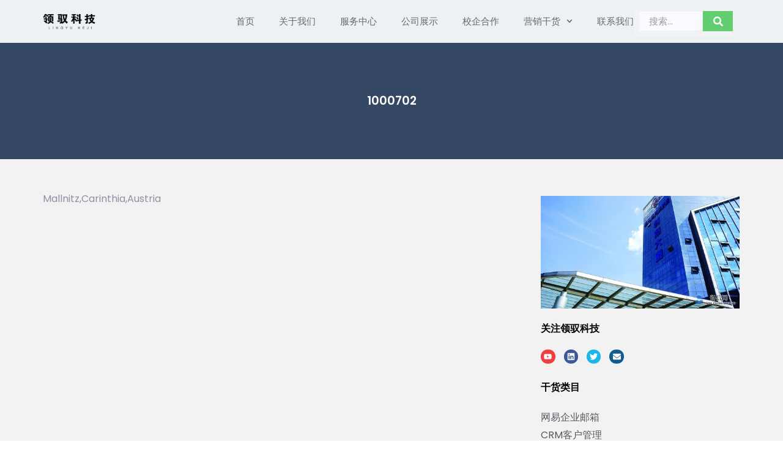

--- FILE ---
content_type: text/html; charset=UTF-8
request_url: https://www.linkutech.com/mallnitz1000702/
body_size: 15903
content:
<!doctype html>
<html lang="zh-Hans">
<head>
	<meta charset="UTF-8">
	<meta name="viewport" content="width=device-width, initial-scale=1">
	<link rel="profile" href="https://gmpg.org/xfn/11">
	<title>1000702 &#8211; 网站建设、网站推广、谷歌SEM、谷歌SEO营销策划</title>
<meta name='robots' content='max-image-preview:large' />
<link rel="alternate" type="application/rss+xml" title="网站建设、网站推广、谷歌SEM、谷歌SEO营销策划 &raquo; Feed" href="https://www.linkutech.com/feed/" />
<link rel="alternate" type="application/rss+xml" title="网站建设、网站推广、谷歌SEM、谷歌SEO营销策划 &raquo; 评论 Feed" href="https://www.linkutech.com/comments/feed/" />
<link rel="alternate" type="application/rss+xml" title="网站建设、网站推广、谷歌SEM、谷歌SEO营销策划 &raquo; 1000702 评论 Feed" href="https://www.linkutech.com/mallnitz1000702/feed/" />
<link rel="alternate" title="oEmbed (JSON)" type="application/json+oembed" href="https://www.linkutech.com/wp-json/oembed/1.0/embed?url=https%3A%2F%2Fwww.linkutech.com%2Fmallnitz1000702%2F" />
<link rel="alternate" title="oEmbed (XML)" type="text/xml+oembed" href="https://www.linkutech.com/wp-json/oembed/1.0/embed?url=https%3A%2F%2Fwww.linkutech.com%2Fmallnitz1000702%2F&#038;format=xml" />
<style id='wp-img-auto-sizes-contain-inline-css'>
img:is([sizes=auto i],[sizes^="auto," i]){contain-intrinsic-size:3000px 1500px}
/*# sourceURL=wp-img-auto-sizes-contain-inline-css */
</style>
<style id='wp-emoji-styles-inline-css'>

	img.wp-smiley, img.emoji {
		display: inline !important;
		border: none !important;
		box-shadow: none !important;
		height: 1em !important;
		width: 1em !important;
		margin: 0 0.07em !important;
		vertical-align: -0.1em !important;
		background: none !important;
		padding: 0 !important;
	}
/*# sourceURL=wp-emoji-styles-inline-css */
</style>
<link rel='stylesheet' id='wp-block-library-css' href='https://www.linkutech.com/wp-includes/css/dist/block-library/style.min.css?ver=6.9' media='all' />
<style id='global-styles-inline-css'>
:root{--wp--preset--aspect-ratio--square: 1;--wp--preset--aspect-ratio--4-3: 4/3;--wp--preset--aspect-ratio--3-4: 3/4;--wp--preset--aspect-ratio--3-2: 3/2;--wp--preset--aspect-ratio--2-3: 2/3;--wp--preset--aspect-ratio--16-9: 16/9;--wp--preset--aspect-ratio--9-16: 9/16;--wp--preset--color--black: #000000;--wp--preset--color--cyan-bluish-gray: #abb8c3;--wp--preset--color--white: #ffffff;--wp--preset--color--pale-pink: #f78da7;--wp--preset--color--vivid-red: #cf2e2e;--wp--preset--color--luminous-vivid-orange: #ff6900;--wp--preset--color--luminous-vivid-amber: #fcb900;--wp--preset--color--light-green-cyan: #7bdcb5;--wp--preset--color--vivid-green-cyan: #00d084;--wp--preset--color--pale-cyan-blue: #8ed1fc;--wp--preset--color--vivid-cyan-blue: #0693e3;--wp--preset--color--vivid-purple: #9b51e0;--wp--preset--gradient--vivid-cyan-blue-to-vivid-purple: linear-gradient(135deg,rgb(6,147,227) 0%,rgb(155,81,224) 100%);--wp--preset--gradient--light-green-cyan-to-vivid-green-cyan: linear-gradient(135deg,rgb(122,220,180) 0%,rgb(0,208,130) 100%);--wp--preset--gradient--luminous-vivid-amber-to-luminous-vivid-orange: linear-gradient(135deg,rgb(252,185,0) 0%,rgb(255,105,0) 100%);--wp--preset--gradient--luminous-vivid-orange-to-vivid-red: linear-gradient(135deg,rgb(255,105,0) 0%,rgb(207,46,46) 100%);--wp--preset--gradient--very-light-gray-to-cyan-bluish-gray: linear-gradient(135deg,rgb(238,238,238) 0%,rgb(169,184,195) 100%);--wp--preset--gradient--cool-to-warm-spectrum: linear-gradient(135deg,rgb(74,234,220) 0%,rgb(151,120,209) 20%,rgb(207,42,186) 40%,rgb(238,44,130) 60%,rgb(251,105,98) 80%,rgb(254,248,76) 100%);--wp--preset--gradient--blush-light-purple: linear-gradient(135deg,rgb(255,206,236) 0%,rgb(152,150,240) 100%);--wp--preset--gradient--blush-bordeaux: linear-gradient(135deg,rgb(254,205,165) 0%,rgb(254,45,45) 50%,rgb(107,0,62) 100%);--wp--preset--gradient--luminous-dusk: linear-gradient(135deg,rgb(255,203,112) 0%,rgb(199,81,192) 50%,rgb(65,88,208) 100%);--wp--preset--gradient--pale-ocean: linear-gradient(135deg,rgb(255,245,203) 0%,rgb(182,227,212) 50%,rgb(51,167,181) 100%);--wp--preset--gradient--electric-grass: linear-gradient(135deg,rgb(202,248,128) 0%,rgb(113,206,126) 100%);--wp--preset--gradient--midnight: linear-gradient(135deg,rgb(2,3,129) 0%,rgb(40,116,252) 100%);--wp--preset--font-size--small: 13px;--wp--preset--font-size--medium: 20px;--wp--preset--font-size--large: 36px;--wp--preset--font-size--x-large: 42px;--wp--preset--spacing--20: 0.44rem;--wp--preset--spacing--30: 0.67rem;--wp--preset--spacing--40: 1rem;--wp--preset--spacing--50: 1.5rem;--wp--preset--spacing--60: 2.25rem;--wp--preset--spacing--70: 3.38rem;--wp--preset--spacing--80: 5.06rem;--wp--preset--shadow--natural: 6px 6px 9px rgba(0, 0, 0, 0.2);--wp--preset--shadow--deep: 12px 12px 50px rgba(0, 0, 0, 0.4);--wp--preset--shadow--sharp: 6px 6px 0px rgba(0, 0, 0, 0.2);--wp--preset--shadow--outlined: 6px 6px 0px -3px rgb(255, 255, 255), 6px 6px rgb(0, 0, 0);--wp--preset--shadow--crisp: 6px 6px 0px rgb(0, 0, 0);}:root { --wp--style--global--content-size: 800px;--wp--style--global--wide-size: 1200px; }:where(body) { margin: 0; }.wp-site-blocks > .alignleft { float: left; margin-right: 2em; }.wp-site-blocks > .alignright { float: right; margin-left: 2em; }.wp-site-blocks > .aligncenter { justify-content: center; margin-left: auto; margin-right: auto; }:where(.wp-site-blocks) > * { margin-block-start: 24px; margin-block-end: 0; }:where(.wp-site-blocks) > :first-child { margin-block-start: 0; }:where(.wp-site-blocks) > :last-child { margin-block-end: 0; }:root { --wp--style--block-gap: 24px; }:root :where(.is-layout-flow) > :first-child{margin-block-start: 0;}:root :where(.is-layout-flow) > :last-child{margin-block-end: 0;}:root :where(.is-layout-flow) > *{margin-block-start: 24px;margin-block-end: 0;}:root :where(.is-layout-constrained) > :first-child{margin-block-start: 0;}:root :where(.is-layout-constrained) > :last-child{margin-block-end: 0;}:root :where(.is-layout-constrained) > *{margin-block-start: 24px;margin-block-end: 0;}:root :where(.is-layout-flex){gap: 24px;}:root :where(.is-layout-grid){gap: 24px;}.is-layout-flow > .alignleft{float: left;margin-inline-start: 0;margin-inline-end: 2em;}.is-layout-flow > .alignright{float: right;margin-inline-start: 2em;margin-inline-end: 0;}.is-layout-flow > .aligncenter{margin-left: auto !important;margin-right: auto !important;}.is-layout-constrained > .alignleft{float: left;margin-inline-start: 0;margin-inline-end: 2em;}.is-layout-constrained > .alignright{float: right;margin-inline-start: 2em;margin-inline-end: 0;}.is-layout-constrained > .aligncenter{margin-left: auto !important;margin-right: auto !important;}.is-layout-constrained > :where(:not(.alignleft):not(.alignright):not(.alignfull)){max-width: var(--wp--style--global--content-size);margin-left: auto !important;margin-right: auto !important;}.is-layout-constrained > .alignwide{max-width: var(--wp--style--global--wide-size);}body .is-layout-flex{display: flex;}.is-layout-flex{flex-wrap: wrap;align-items: center;}.is-layout-flex > :is(*, div){margin: 0;}body .is-layout-grid{display: grid;}.is-layout-grid > :is(*, div){margin: 0;}body{padding-top: 0px;padding-right: 0px;padding-bottom: 0px;padding-left: 0px;}a:where(:not(.wp-element-button)){text-decoration: underline;}:root :where(.wp-element-button, .wp-block-button__link){background-color: #32373c;border-width: 0;color: #fff;font-family: inherit;font-size: inherit;font-style: inherit;font-weight: inherit;letter-spacing: inherit;line-height: inherit;padding-top: calc(0.667em + 2px);padding-right: calc(1.333em + 2px);padding-bottom: calc(0.667em + 2px);padding-left: calc(1.333em + 2px);text-decoration: none;text-transform: inherit;}.has-black-color{color: var(--wp--preset--color--black) !important;}.has-cyan-bluish-gray-color{color: var(--wp--preset--color--cyan-bluish-gray) !important;}.has-white-color{color: var(--wp--preset--color--white) !important;}.has-pale-pink-color{color: var(--wp--preset--color--pale-pink) !important;}.has-vivid-red-color{color: var(--wp--preset--color--vivid-red) !important;}.has-luminous-vivid-orange-color{color: var(--wp--preset--color--luminous-vivid-orange) !important;}.has-luminous-vivid-amber-color{color: var(--wp--preset--color--luminous-vivid-amber) !important;}.has-light-green-cyan-color{color: var(--wp--preset--color--light-green-cyan) !important;}.has-vivid-green-cyan-color{color: var(--wp--preset--color--vivid-green-cyan) !important;}.has-pale-cyan-blue-color{color: var(--wp--preset--color--pale-cyan-blue) !important;}.has-vivid-cyan-blue-color{color: var(--wp--preset--color--vivid-cyan-blue) !important;}.has-vivid-purple-color{color: var(--wp--preset--color--vivid-purple) !important;}.has-black-background-color{background-color: var(--wp--preset--color--black) !important;}.has-cyan-bluish-gray-background-color{background-color: var(--wp--preset--color--cyan-bluish-gray) !important;}.has-white-background-color{background-color: var(--wp--preset--color--white) !important;}.has-pale-pink-background-color{background-color: var(--wp--preset--color--pale-pink) !important;}.has-vivid-red-background-color{background-color: var(--wp--preset--color--vivid-red) !important;}.has-luminous-vivid-orange-background-color{background-color: var(--wp--preset--color--luminous-vivid-orange) !important;}.has-luminous-vivid-amber-background-color{background-color: var(--wp--preset--color--luminous-vivid-amber) !important;}.has-light-green-cyan-background-color{background-color: var(--wp--preset--color--light-green-cyan) !important;}.has-vivid-green-cyan-background-color{background-color: var(--wp--preset--color--vivid-green-cyan) !important;}.has-pale-cyan-blue-background-color{background-color: var(--wp--preset--color--pale-cyan-blue) !important;}.has-vivid-cyan-blue-background-color{background-color: var(--wp--preset--color--vivid-cyan-blue) !important;}.has-vivid-purple-background-color{background-color: var(--wp--preset--color--vivid-purple) !important;}.has-black-border-color{border-color: var(--wp--preset--color--black) !important;}.has-cyan-bluish-gray-border-color{border-color: var(--wp--preset--color--cyan-bluish-gray) !important;}.has-white-border-color{border-color: var(--wp--preset--color--white) !important;}.has-pale-pink-border-color{border-color: var(--wp--preset--color--pale-pink) !important;}.has-vivid-red-border-color{border-color: var(--wp--preset--color--vivid-red) !important;}.has-luminous-vivid-orange-border-color{border-color: var(--wp--preset--color--luminous-vivid-orange) !important;}.has-luminous-vivid-amber-border-color{border-color: var(--wp--preset--color--luminous-vivid-amber) !important;}.has-light-green-cyan-border-color{border-color: var(--wp--preset--color--light-green-cyan) !important;}.has-vivid-green-cyan-border-color{border-color: var(--wp--preset--color--vivid-green-cyan) !important;}.has-pale-cyan-blue-border-color{border-color: var(--wp--preset--color--pale-cyan-blue) !important;}.has-vivid-cyan-blue-border-color{border-color: var(--wp--preset--color--vivid-cyan-blue) !important;}.has-vivid-purple-border-color{border-color: var(--wp--preset--color--vivid-purple) !important;}.has-vivid-cyan-blue-to-vivid-purple-gradient-background{background: var(--wp--preset--gradient--vivid-cyan-blue-to-vivid-purple) !important;}.has-light-green-cyan-to-vivid-green-cyan-gradient-background{background: var(--wp--preset--gradient--light-green-cyan-to-vivid-green-cyan) !important;}.has-luminous-vivid-amber-to-luminous-vivid-orange-gradient-background{background: var(--wp--preset--gradient--luminous-vivid-amber-to-luminous-vivid-orange) !important;}.has-luminous-vivid-orange-to-vivid-red-gradient-background{background: var(--wp--preset--gradient--luminous-vivid-orange-to-vivid-red) !important;}.has-very-light-gray-to-cyan-bluish-gray-gradient-background{background: var(--wp--preset--gradient--very-light-gray-to-cyan-bluish-gray) !important;}.has-cool-to-warm-spectrum-gradient-background{background: var(--wp--preset--gradient--cool-to-warm-spectrum) !important;}.has-blush-light-purple-gradient-background{background: var(--wp--preset--gradient--blush-light-purple) !important;}.has-blush-bordeaux-gradient-background{background: var(--wp--preset--gradient--blush-bordeaux) !important;}.has-luminous-dusk-gradient-background{background: var(--wp--preset--gradient--luminous-dusk) !important;}.has-pale-ocean-gradient-background{background: var(--wp--preset--gradient--pale-ocean) !important;}.has-electric-grass-gradient-background{background: var(--wp--preset--gradient--electric-grass) !important;}.has-midnight-gradient-background{background: var(--wp--preset--gradient--midnight) !important;}.has-small-font-size{font-size: var(--wp--preset--font-size--small) !important;}.has-medium-font-size{font-size: var(--wp--preset--font-size--medium) !important;}.has-large-font-size{font-size: var(--wp--preset--font-size--large) !important;}.has-x-large-font-size{font-size: var(--wp--preset--font-size--x-large) !important;}
:root :where(.wp-block-pullquote){font-size: 1.5em;line-height: 1.6;}
/*# sourceURL=global-styles-inline-css */
</style>
<link rel='stylesheet' id='hello-elementor-css' href='https://www.linkutech.com/wp-content/themes/hello-elementor/style.min.css?ver=3.3.0' media='all' />
<link rel='stylesheet' id='hello-elementor-theme-style-css' href='https://www.linkutech.com/wp-content/themes/hello-elementor/theme.min.css?ver=3.3.0' media='all' />
<link rel='stylesheet' id='hello-elementor-header-footer-css' href='https://www.linkutech.com/wp-content/themes/hello-elementor/header-footer.min.css?ver=3.3.0' media='all' />
<link rel='stylesheet' id='elementor-frontend-css' href='https://www.linkutech.com/wp-content/plugins/elementor/assets/css/frontend.min.css?ver=3.33.4' media='all' />
<link rel='stylesheet' id='elementor-post-7-css' href='https://www.linkutech.com/wp-content/uploads/elementor/css/post-7.css?ver=1765248202' media='all' />
<link rel='stylesheet' id='widget-image-css' href='https://www.linkutech.com/wp-content/plugins/elementor/assets/css/widget-image.min.css?ver=3.33.4' media='all' />
<link rel='stylesheet' id='widget-nav-menu-css' href='https://www.linkutech.com/wp-content/plugins/elementor-pro/assets/css/widget-nav-menu.min.css?ver=3.29.2' media='all' />
<link rel='stylesheet' id='widget-search-form-css' href='https://www.linkutech.com/wp-content/plugins/elementor-pro/assets/css/widget-search-form.min.css?ver=3.29.2' media='all' />
<link rel='stylesheet' id='e-sticky-css' href='https://www.linkutech.com/wp-content/plugins/elementor-pro/assets/css/modules/sticky.min.css?ver=3.29.2' media='all' />
<link rel='stylesheet' id='widget-heading-css' href='https://www.linkutech.com/wp-content/plugins/elementor/assets/css/widget-heading.min.css?ver=3.33.4' media='all' />
<link rel='stylesheet' id='e-animation-fadeIn-css' href='https://www.linkutech.com/wp-content/plugins/elementor/assets/lib/animations/styles/fadeIn.min.css?ver=3.33.4' media='all' />
<link rel='stylesheet' id='widget-social-icons-css' href='https://www.linkutech.com/wp-content/plugins/elementor/assets/css/widget-social-icons.min.css?ver=3.33.4' media='all' />
<link rel='stylesheet' id='e-apple-webkit-css' href='https://www.linkutech.com/wp-content/plugins/elementor/assets/css/conditionals/apple-webkit.min.css?ver=3.33.4' media='all' />
<link rel='stylesheet' id='widget-icon-list-css' href='https://www.linkutech.com/wp-content/plugins/elementor/assets/css/widget-icon-list.min.css?ver=3.33.4' media='all' />
<link rel='stylesheet' id='widget-form-css' href='https://www.linkutech.com/wp-content/plugins/elementor-pro/assets/css/widget-form.min.css?ver=3.29.2' media='all' />
<link rel='stylesheet' id='elementor-post-22-css' href='https://www.linkutech.com/wp-content/uploads/elementor/css/post-22.css?ver=1765248203' media='all' />
<link rel='stylesheet' id='elementor-post-18-css' href='https://www.linkutech.com/wp-content/uploads/elementor/css/post-18.css?ver=1765248203' media='all' />
<link rel='stylesheet' id='elementor-post-112-css' href='https://www.linkutech.com/wp-content/uploads/elementor/css/post-112.css?ver=1765248203' media='all' />
<link rel='stylesheet' id='hello-elementor-child-style-css' href='https://www.linkutech.com/wp-content/themes/hello-theme-child-master/style.css?ver=1.0.0' media='all' />
<link rel='stylesheet' id='elementor-gf-local-roboto-css' href='https://www.linkutech.com/wp-content/uploads/elementor/google-fonts/css/roboto.css?ver=1742265843' media='all' />
<link rel='stylesheet' id='elementor-gf-local-robotoslab-css' href='https://www.linkutech.com/wp-content/uploads/elementor/google-fonts/css/robotoslab.css?ver=1742222646' media='all' />
<link rel='stylesheet' id='elementor-gf-local-poppins-css' href='https://www.linkutech.com/wp-content/uploads/elementor/google-fonts/css/poppins.css?ver=1742222656' media='all' />
<script src="https://www.linkutech.com/wp-includes/js/jquery/jquery.min.js?ver=3.7.1" id="jquery-core-js"></script>
<script src="https://www.linkutech.com/wp-includes/js/jquery/jquery-migrate.min.js?ver=3.4.1" id="jquery-migrate-js"></script>
<link rel="https://api.w.org/" href="https://www.linkutech.com/wp-json/" /><link rel="alternate" title="JSON" type="application/json" href="https://www.linkutech.com/wp-json/wp/v2/posts/181635" /><link rel="EditURI" type="application/rsd+xml" title="RSD" href="https://www.linkutech.com/xmlrpc.php?rsd" />
<meta name="generator" content="WordPress 6.9" />
<link rel="canonical" href="https://www.linkutech.com/mallnitz1000702/" />
<link rel='shortlink' href='https://www.linkutech.com/?p=181635' />
<meta name="generator" content="Elementor 3.33.4; features: e_font_icon_svg, additional_custom_breakpoints; settings: css_print_method-external, google_font-enabled, font_display-auto">
			<style>
				.e-con.e-parent:nth-of-type(n+4):not(.e-lazyloaded):not(.e-no-lazyload),
				.e-con.e-parent:nth-of-type(n+4):not(.e-lazyloaded):not(.e-no-lazyload) * {
					background-image: none !important;
				}
				@media screen and (max-height: 1024px) {
					.e-con.e-parent:nth-of-type(n+3):not(.e-lazyloaded):not(.e-no-lazyload),
					.e-con.e-parent:nth-of-type(n+3):not(.e-lazyloaded):not(.e-no-lazyload) * {
						background-image: none !important;
					}
				}
				@media screen and (max-height: 640px) {
					.e-con.e-parent:nth-of-type(n+2):not(.e-lazyloaded):not(.e-no-lazyload),
					.e-con.e-parent:nth-of-type(n+2):not(.e-lazyloaded):not(.e-no-lazyload) * {
						background-image: none !important;
					}
				}
			</style>
			<link rel="icon" href="https://www.linkutech.com/wp-content/uploads/2021/03/cropped-cropped-2-32x32.png" sizes="32x32" />
<link rel="icon" href="https://www.linkutech.com/wp-content/uploads/2021/03/cropped-cropped-2-192x192.png" sizes="192x192" />
<link rel="apple-touch-icon" href="https://www.linkutech.com/wp-content/uploads/2021/03/cropped-cropped-2-180x180.png" />
<meta name="msapplication-TileImage" content="https://www.linkutech.com/wp-content/uploads/2021/03/cropped-cropped-2-270x270.png" />
</head>
<body class="wp-singular post-template-default single single-post postid-181635 single-format-standard wp-custom-logo wp-embed-responsive wp-theme-hello-elementor wp-child-theme-hello-theme-child-master theme-default elementor-default elementor-template-full-width elementor-kit-7 elementor-page-112">


<a class="skip-link screen-reader-text" href="#content">跳到内容</a>

		<div data-elementor-type="header" data-elementor-id="22" class="elementor elementor-22 elementor-location-header" data-elementor-post-type="elementor_library">
					<section class="elementor-section elementor-top-section elementor-element elementor-element-578c4548 elementor-section-content-middle elementor-section-boxed elementor-section-height-default elementor-section-height-default" data-id="578c4548" data-element_type="section" data-settings="{&quot;background_background&quot;:&quot;classic&quot;,&quot;sticky&quot;:&quot;top&quot;,&quot;sticky_on&quot;:[&quot;desktop&quot;,&quot;tablet&quot;,&quot;mobile&quot;],&quot;sticky_offset&quot;:0,&quot;sticky_effects_offset&quot;:0,&quot;sticky_anchor_link_offset&quot;:0}">
						<div class="elementor-container elementor-column-gap-default">
					<div class="elementor-column elementor-col-33 elementor-top-column elementor-element elementor-element-44a0ee81" data-id="44a0ee81" data-element_type="column">
			<div class="elementor-widget-wrap elementor-element-populated">
						<div class="elementor-element elementor-element-2b1ca9cf elementor-widget elementor-widget-theme-site-logo elementor-widget-image" data-id="2b1ca9cf" data-element_type="widget" data-widget_type="theme-site-logo.default">
											<a href="https://www.linkutech.com">
			<img width="140" height="40" src="https://www.linkutech.com/wp-content/uploads/2021/03/cropped-cropped-logo140x188.png" class="attachment-full size-full wp-image-301769" alt="logo" />				</a>
											</div>
					</div>
		</div>
				<div class="elementor-column elementor-col-33 elementor-top-column elementor-element elementor-element-71b5eb48" data-id="71b5eb48" data-element_type="column">
			<div class="elementor-widget-wrap elementor-element-populated">
						<div class="elementor-element elementor-element-48661f6 elementor-nav-menu__align-end elementor-nav-menu--stretch elementor-nav-menu__text-align-center elementor-nav-menu--dropdown-tablet elementor-nav-menu--toggle elementor-nav-menu--burger elementor-widget elementor-widget-nav-menu" data-id="48661f6" data-element_type="widget" data-settings="{&quot;full_width&quot;:&quot;stretch&quot;,&quot;submenu_icon&quot;:{&quot;value&quot;:&quot;&lt;svg class=\&quot;fa-svg-chevron-down e-font-icon-svg e-fas-chevron-down\&quot; viewBox=\&quot;0 0 448 512\&quot; xmlns=\&quot;http:\/\/www.w3.org\/2000\/svg\&quot;&gt;&lt;path d=\&quot;M207.029 381.476L12.686 187.132c-9.373-9.373-9.373-24.569 0-33.941l22.667-22.667c9.357-9.357 24.522-9.375 33.901-.04L224 284.505l154.745-154.021c9.379-9.335 24.544-9.317 33.901.04l22.667 22.667c9.373 9.373 9.373 24.569 0 33.941L240.971 381.476c-9.373 9.372-24.569 9.372-33.942 0z\&quot;&gt;&lt;\/path&gt;&lt;\/svg&gt;&quot;,&quot;library&quot;:&quot;fa-solid&quot;},&quot;layout&quot;:&quot;horizontal&quot;,&quot;toggle&quot;:&quot;burger&quot;}" data-widget_type="nav-menu.default">
								<nav aria-label="Menu" class="elementor-nav-menu--main elementor-nav-menu__container elementor-nav-menu--layout-horizontal e--pointer-none">
				<ul id="menu-1-48661f6" class="elementor-nav-menu"><li class="menu-item menu-item-type-post_type menu-item-object-page menu-item-home menu-item-88"><a href="https://www.linkutech.com/" class="elementor-item">首页</a></li>
<li class="menu-item menu-item-type-post_type menu-item-object-page menu-item-89"><a href="https://www.linkutech.com/about-us/" class="elementor-item">关于我们</a></li>
<li class="menu-item menu-item-type-post_type menu-item-object-page menu-item-91"><a href="https://www.linkutech.com/our-services/" class="elementor-item">服务中心</a></li>
<li class="menu-item menu-item-type-post_type menu-item-object-page menu-item-255"><a href="https://www.linkutech.com/vr-show/" class="elementor-item">公司展示</a></li>
<li class="menu-item menu-item-type-post_type menu-item-object-page menu-item-546"><a href="https://www.linkutech.com/vr-factory/" class="elementor-item">校企合作</a></li>
<li class="menu-item menu-item-type-post_type menu-item-object-page menu-item-has-children menu-item-90"><a href="https://www.linkutech.com/blog/" class="elementor-item">营销干货</a>
<ul class="sub-menu elementor-nav-menu--dropdown">
	<li class="menu-item menu-item-type-taxonomy menu-item-object-category menu-item-301692"><a href="https://www.linkutech.com/category/wangyi/" class="elementor-sub-item">网易企业邮箱</a></li>
	<li class="menu-item menu-item-type-taxonomy menu-item-object-category menu-item-301728"><a href="https://www.linkutech.com/category/crm/" class="elementor-sub-item">CRM客户管理</a></li>
	<li class="menu-item menu-item-type-taxonomy menu-item-object-category menu-item-301664"><a href="https://www.linkutech.com/category/elementor/" class="elementor-sub-item">B2B网站建设</a></li>
	<li class="menu-item menu-item-type-taxonomy menu-item-object-category menu-item-301668"><a href="https://www.linkutech.com/category/alibaba-seo/" class="elementor-sub-item">阿里巴巴国际站运营</a></li>
	<li class="menu-item menu-item-type-taxonomy menu-item-object-category menu-item-301662"><a href="https://www.linkutech.com/category/b2b-socail-media/" class="elementor-sub-item">B2B社媒推广</a></li>
	<li class="menu-item menu-item-type-taxonomy menu-item-object-category menu-item-301663"><a href="https://www.linkutech.com/category/b2b-seo/" class="elementor-sub-item">B2B网站SEO</a></li>
	<li class="menu-item menu-item-type-taxonomy menu-item-object-category menu-item-301665"><a href="https://www.linkutech.com/category/b2b-google-sem/" class="elementor-sub-item">B2B谷歌广告运营</a></li>
	<li class="menu-item menu-item-type-taxonomy menu-item-object-category menu-item-301666"><a href="https://www.linkutech.com/category/youtube-video-seo/" class="elementor-sub-item">Youtube视频推广</a></li>
	<li class="menu-item menu-item-type-taxonomy menu-item-object-category menu-item-301667"><a href="https://www.linkutech.com/category/waimao-tool/" class="elementor-sub-item">外贸提效率小工具</a></li>
</ul>
</li>
<li class="menu-item menu-item-type-post_type menu-item-object-page menu-item-92"><a href="https://www.linkutech.com/contact-us/" class="elementor-item">联系我们</a></li>
</ul>			</nav>
					<div class="elementor-menu-toggle" role="button" tabindex="0" aria-label="Menu Toggle" aria-expanded="false">
			<svg aria-hidden="true" role="presentation" class="elementor-menu-toggle__icon--open e-font-icon-svg e-eicon-menu-bar" viewBox="0 0 1000 1000" xmlns="http://www.w3.org/2000/svg"><path d="M104 333H896C929 333 958 304 958 271S929 208 896 208H104C71 208 42 237 42 271S71 333 104 333ZM104 583H896C929 583 958 554 958 521S929 458 896 458H104C71 458 42 487 42 521S71 583 104 583ZM104 833H896C929 833 958 804 958 771S929 708 896 708H104C71 708 42 737 42 771S71 833 104 833Z"></path></svg><svg aria-hidden="true" role="presentation" class="elementor-menu-toggle__icon--close e-font-icon-svg e-eicon-close" viewBox="0 0 1000 1000" xmlns="http://www.w3.org/2000/svg"><path d="M742 167L500 408 258 167C246 154 233 150 217 150 196 150 179 158 167 167 154 179 150 196 150 212 150 229 154 242 171 254L408 500 167 742C138 771 138 800 167 829 196 858 225 858 254 829L496 587 738 829C750 842 767 846 783 846 800 846 817 842 829 829 842 817 846 804 846 783 846 767 842 750 829 737L588 500 833 258C863 229 863 200 833 171 804 137 775 137 742 167Z"></path></svg>		</div>
					<nav class="elementor-nav-menu--dropdown elementor-nav-menu__container" aria-hidden="true">
				<ul id="menu-2-48661f6" class="elementor-nav-menu"><li class="menu-item menu-item-type-post_type menu-item-object-page menu-item-home menu-item-88"><a href="https://www.linkutech.com/" class="elementor-item" tabindex="-1">首页</a></li>
<li class="menu-item menu-item-type-post_type menu-item-object-page menu-item-89"><a href="https://www.linkutech.com/about-us/" class="elementor-item" tabindex="-1">关于我们</a></li>
<li class="menu-item menu-item-type-post_type menu-item-object-page menu-item-91"><a href="https://www.linkutech.com/our-services/" class="elementor-item" tabindex="-1">服务中心</a></li>
<li class="menu-item menu-item-type-post_type menu-item-object-page menu-item-255"><a href="https://www.linkutech.com/vr-show/" class="elementor-item" tabindex="-1">公司展示</a></li>
<li class="menu-item menu-item-type-post_type menu-item-object-page menu-item-546"><a href="https://www.linkutech.com/vr-factory/" class="elementor-item" tabindex="-1">校企合作</a></li>
<li class="menu-item menu-item-type-post_type menu-item-object-page menu-item-has-children menu-item-90"><a href="https://www.linkutech.com/blog/" class="elementor-item" tabindex="-1">营销干货</a>
<ul class="sub-menu elementor-nav-menu--dropdown">
	<li class="menu-item menu-item-type-taxonomy menu-item-object-category menu-item-301692"><a href="https://www.linkutech.com/category/wangyi/" class="elementor-sub-item" tabindex="-1">网易企业邮箱</a></li>
	<li class="menu-item menu-item-type-taxonomy menu-item-object-category menu-item-301728"><a href="https://www.linkutech.com/category/crm/" class="elementor-sub-item" tabindex="-1">CRM客户管理</a></li>
	<li class="menu-item menu-item-type-taxonomy menu-item-object-category menu-item-301664"><a href="https://www.linkutech.com/category/elementor/" class="elementor-sub-item" tabindex="-1">B2B网站建设</a></li>
	<li class="menu-item menu-item-type-taxonomy menu-item-object-category menu-item-301668"><a href="https://www.linkutech.com/category/alibaba-seo/" class="elementor-sub-item" tabindex="-1">阿里巴巴国际站运营</a></li>
	<li class="menu-item menu-item-type-taxonomy menu-item-object-category menu-item-301662"><a href="https://www.linkutech.com/category/b2b-socail-media/" class="elementor-sub-item" tabindex="-1">B2B社媒推广</a></li>
	<li class="menu-item menu-item-type-taxonomy menu-item-object-category menu-item-301663"><a href="https://www.linkutech.com/category/b2b-seo/" class="elementor-sub-item" tabindex="-1">B2B网站SEO</a></li>
	<li class="menu-item menu-item-type-taxonomy menu-item-object-category menu-item-301665"><a href="https://www.linkutech.com/category/b2b-google-sem/" class="elementor-sub-item" tabindex="-1">B2B谷歌广告运营</a></li>
	<li class="menu-item menu-item-type-taxonomy menu-item-object-category menu-item-301666"><a href="https://www.linkutech.com/category/youtube-video-seo/" class="elementor-sub-item" tabindex="-1">Youtube视频推广</a></li>
	<li class="menu-item menu-item-type-taxonomy menu-item-object-category menu-item-301667"><a href="https://www.linkutech.com/category/waimao-tool/" class="elementor-sub-item" tabindex="-1">外贸提效率小工具</a></li>
</ul>
</li>
<li class="menu-item menu-item-type-post_type menu-item-object-page menu-item-92"><a href="https://www.linkutech.com/contact-us/" class="elementor-item" tabindex="-1">联系我们</a></li>
</ul>			</nav>
						</div>
					</div>
		</div>
				<div class="elementor-column elementor-col-33 elementor-top-column elementor-element elementor-element-78450363" data-id="78450363" data-element_type="column">
			<div class="elementor-widget-wrap elementor-element-populated">
						<div class="elementor-element elementor-element-ba5ca05 elementor-search-form--skin-classic elementor-search-form--button-type-icon elementor-search-form--icon-search elementor-widget elementor-widget-search-form" data-id="ba5ca05" data-element_type="widget" data-settings="{&quot;skin&quot;:&quot;classic&quot;}" data-widget_type="search-form.default">
							<search role="search">
			<form class="elementor-search-form" action="https://www.linkutech.com" method="get">
												<div class="elementor-search-form__container">
					<label class="elementor-screen-only" for="elementor-search-form-ba5ca05">Search</label>

					
					<input id="elementor-search-form-ba5ca05" placeholder="搜索..." class="elementor-search-form__input" type="search" name="s" value="">
					
											<button class="elementor-search-form__submit" type="submit" aria-label="Search">
															<div class="e-font-icon-svg-container"><svg class="fa fa-search e-font-icon-svg e-fas-search" viewBox="0 0 512 512" xmlns="http://www.w3.org/2000/svg"><path d="M505 442.7L405.3 343c-4.5-4.5-10.6-7-17-7H372c27.6-35.3 44-79.7 44-128C416 93.1 322.9 0 208 0S0 93.1 0 208s93.1 208 208 208c48.3 0 92.7-16.4 128-44v16.3c0 6.4 2.5 12.5 7 17l99.7 99.7c9.4 9.4 24.6 9.4 33.9 0l28.3-28.3c9.4-9.4 9.4-24.6.1-34zM208 336c-70.7 0-128-57.2-128-128 0-70.7 57.2-128 128-128 70.7 0 128 57.2 128 128 0 70.7-57.2 128-128 128z"></path></svg></div>													</button>
					
									</div>
			</form>
		</search>
						</div>
					</div>
		</div>
					</div>
		</section>
				<section class="elementor-section elementor-top-section elementor-element elementor-element-48346f4 elementor-section-content-middle elementor-section-boxed elementor-section-height-default elementor-section-height-default" data-id="48346f4" data-element_type="section" data-settings="{&quot;background_background&quot;:&quot;classic&quot;,&quot;sticky&quot;:&quot;top&quot;,&quot;sticky_on&quot;:[&quot;desktop&quot;,&quot;tablet&quot;,&quot;mobile&quot;],&quot;sticky_offset&quot;:0,&quot;sticky_effects_offset&quot;:0,&quot;sticky_anchor_link_offset&quot;:0}">
						<div class="elementor-container elementor-column-gap-default">
					<div class="elementor-column elementor-col-100 elementor-top-column elementor-element elementor-element-4c1ac6b" data-id="4c1ac6b" data-element_type="column">
			<div class="elementor-widget-wrap elementor-element-populated">
						<div class="elementor-element elementor-element-792b875 elementor-widget elementor-widget-html" data-id="792b875" data-element_type="widget" data-widget_type="html.default">
					<script>
var _hmt = _hmt || [];
(function() {
  var hm = document.createElement("script");
  hm.src = "https://hm.baidu.com/hm.js?d0c78e459b98b452b059d0d196f8ca8c";
  var s = document.getElementsByTagName("script")[0]; 
  s.parentNode.insertBefore(hm, s);
})();
</script>
				</div>
					</div>
		</div>
					</div>
		</section>
				</div>
				<div data-elementor-type="single-post" data-elementor-id="112" class="elementor elementor-112 elementor-location-single post-181635 post type-post status-publish format-standard hentry category-data" data-elementor-post-type="elementor_library">
					<section class="elementor-section elementor-top-section elementor-element elementor-element-3f19948a elementor-section-boxed elementor-section-height-default elementor-section-height-default elementor-invisible" data-id="3f19948a" data-element_type="section" data-settings="{&quot;background_background&quot;:&quot;classic&quot;,&quot;animation&quot;:&quot;fadeIn&quot;}">
						<div class="elementor-container elementor-column-gap-default">
					<div class="elementor-column elementor-col-100 elementor-top-column elementor-element elementor-element-301106d1" data-id="301106d1" data-element_type="column">
			<div class="elementor-widget-wrap elementor-element-populated">
						<div class="elementor-element elementor-element-138b75aa elementor-widget elementor-widget-theme-page-title elementor-page-title elementor-widget-heading" data-id="138b75aa" data-element_type="widget" data-widget_type="theme-page-title.default">
					<h1 class="elementor-heading-title elementor-size-default"><a href="https://www.linkutech.com/mallnitz1000702/">1000702</a></h1>				</div>
					</div>
		</div>
					</div>
		</section>
				<section class="elementor-section elementor-top-section elementor-element elementor-element-cabcb73 elementor-section-boxed elementor-section-height-default elementor-section-height-default" data-id="cabcb73" data-element_type="section" data-settings="{&quot;background_background&quot;:&quot;classic&quot;}">
						<div class="elementor-container elementor-column-gap-default">
					<div class="elementor-column elementor-col-50 elementor-top-column elementor-element elementor-element-323e7e64" data-id="323e7e64" data-element_type="column">
			<div class="elementor-widget-wrap elementor-element-populated">
						<div class="elementor-element elementor-element-222db52 elementor-widget elementor-widget-theme-post-content" data-id="222db52" data-element_type="widget" data-widget_type="theme-post-content.default">
					<p>Mallnitz,Carinthia,Austria</p>
				</div>
					</div>
		</div>
				<div class="elementor-column elementor-col-50 elementor-top-column elementor-element elementor-element-cb7edaa" data-id="cb7edaa" data-element_type="column">
			<div class="elementor-widget-wrap elementor-element-populated">
						<div class="elementor-element elementor-element-672d96e elementor-widget elementor-widget-image" data-id="672d96e" data-element_type="widget" data-widget_type="image.default">
															<img fetchpriority="high" width="500" height="283" src="https://www.linkutech.com/wp-content/uploads/2021/05/d3c03d585dbeb182799d27f751c210b9.jpeg" class="attachment-full size-full wp-image-741" alt="" srcset="https://www.linkutech.com/wp-content/uploads/2021/05/d3c03d585dbeb182799d27f751c210b9.jpeg 500w, https://www.linkutech.com/wp-content/uploads/2021/05/d3c03d585dbeb182799d27f751c210b9-300x170.jpeg 300w" sizes="(max-width: 500px) 100vw, 500px" />															</div>
				<div class="elementor-element elementor-element-89fb5e6 elementor-widget elementor-widget-heading" data-id="89fb5e6" data-element_type="widget" data-widget_type="heading.default">
					<h3 class="elementor-heading-title elementor-size-default">关注领驭科技</h3>				</div>
				<div class="elementor-element elementor-element-0a08b5c elementor-shape-circle e-grid-align-left elementor-grid-0 elementor-widget elementor-widget-social-icons" data-id="0a08b5c" data-element_type="widget" data-widget_type="social-icons.default">
							<div class="elementor-social-icons-wrapper elementor-grid" role="list">
							<span class="elementor-grid-item" role="listitem">
					<a class="elementor-icon elementor-social-icon elementor-social-icon-youtube elementor-repeater-item-b178676" href="https://www.youtube.com/@linkutech" target="_blank">
						<span class="elementor-screen-only">Youtube</span>
						<svg aria-hidden="true" class="e-font-icon-svg e-fab-youtube" viewBox="0 0 576 512" xmlns="http://www.w3.org/2000/svg"><path d="M549.655 124.083c-6.281-23.65-24.787-42.276-48.284-48.597C458.781 64 288 64 288 64S117.22 64 74.629 75.486c-23.497 6.322-42.003 24.947-48.284 48.597-11.412 42.867-11.412 132.305-11.412 132.305s0 89.438 11.412 132.305c6.281 23.65 24.787 41.5 48.284 47.821C117.22 448 288 448 288 448s170.78 0 213.371-11.486c23.497-6.321 42.003-24.171 48.284-47.821 11.412-42.867 11.412-132.305 11.412-132.305s0-89.438-11.412-132.305zm-317.51 213.508V175.185l142.739 81.205-142.739 81.201z"></path></svg>					</a>
				</span>
							<span class="elementor-grid-item" role="listitem">
					<a class="elementor-icon elementor-social-icon elementor-social-icon-linkedin elementor-repeater-item-1872cd5" href="https://www.linkedin.com/in/simon-zhou/" target="_blank">
						<span class="elementor-screen-only">Linkedin</span>
						<svg aria-hidden="true" class="e-font-icon-svg e-fab-linkedin" viewBox="0 0 448 512" xmlns="http://www.w3.org/2000/svg"><path d="M416 32H31.9C14.3 32 0 46.5 0 64.3v383.4C0 465.5 14.3 480 31.9 480H416c17.6 0 32-14.5 32-32.3V64.3c0-17.8-14.4-32.3-32-32.3zM135.4 416H69V202.2h66.5V416zm-33.2-243c-21.3 0-38.5-17.3-38.5-38.5S80.9 96 102.2 96c21.2 0 38.5 17.3 38.5 38.5 0 21.3-17.2 38.5-38.5 38.5zm282.1 243h-66.4V312c0-24.8-.5-56.7-34.5-56.7-34.6 0-39.9 27-39.9 54.9V416h-66.4V202.2h63.7v29.2h.9c8.9-16.8 30.6-34.5 62.9-34.5 67.2 0 79.7 44.3 79.7 101.9V416z"></path></svg>					</a>
				</span>
							<span class="elementor-grid-item" role="listitem">
					<a class="elementor-icon elementor-social-icon elementor-social-icon-twitter elementor-repeater-item-a81b987" target="_blank">
						<span class="elementor-screen-only">Twitter</span>
						<svg aria-hidden="true" class="e-font-icon-svg e-fab-twitter" viewBox="0 0 512 512" xmlns="http://www.w3.org/2000/svg"><path d="M459.37 151.716c.325 4.548.325 9.097.325 13.645 0 138.72-105.583 298.558-298.558 298.558-59.452 0-114.68-17.219-161.137-47.106 8.447.974 16.568 1.299 25.34 1.299 49.055 0 94.213-16.568 130.274-44.832-46.132-.975-84.792-31.188-98.112-72.772 6.498.974 12.995 1.624 19.818 1.624 9.421 0 18.843-1.3 27.614-3.573-48.081-9.747-84.143-51.98-84.143-102.985v-1.299c13.969 7.797 30.214 12.67 47.431 13.319-28.264-18.843-46.781-51.005-46.781-87.391 0-19.492 5.197-37.36 14.294-52.954 51.655 63.675 129.3 105.258 216.365 109.807-1.624-7.797-2.599-15.918-2.599-24.04 0-57.828 46.782-104.934 104.934-104.934 30.213 0 57.502 12.67 76.67 33.137 23.715-4.548 46.456-13.32 66.599-25.34-7.798 24.366-24.366 44.833-46.132 57.827 21.117-2.273 41.584-8.122 60.426-16.243-14.292 20.791-32.161 39.308-52.628 54.253z"></path></svg>					</a>
				</span>
							<span class="elementor-grid-item" role="listitem">
					<a class="elementor-icon elementor-social-icon elementor-social-icon-envelope elementor-repeater-item-323f473" href="mailto:1526340314@qq.com" target="_blank">
						<span class="elementor-screen-only">Envelope</span>
						<svg aria-hidden="true" class="e-font-icon-svg e-fas-envelope" viewBox="0 0 512 512" xmlns="http://www.w3.org/2000/svg"><path d="M502.3 190.8c3.9-3.1 9.7-.2 9.7 4.7V400c0 26.5-21.5 48-48 48H48c-26.5 0-48-21.5-48-48V195.6c0-5 5.7-7.8 9.7-4.7 22.4 17.4 52.1 39.5 154.1 113.6 21.1 15.4 56.7 47.8 92.2 47.6 35.7.3 72-32.8 92.3-47.6 102-74.1 131.6-96.3 154-113.7zM256 320c23.2.4 56.6-29.2 73.4-41.4 132.7-96.3 142.8-104.7 173.4-128.7 5.8-4.5 9.2-11.5 9.2-18.9v-19c0-26.5-21.5-48-48-48H48C21.5 64 0 85.5 0 112v19c0 7.4 3.4 14.3 9.2 18.9 30.6 23.9 40.7 32.4 173.4 128.7 16.8 12.2 50.2 41.8 73.4 41.4z"></path></svg>					</a>
				</span>
					</div>
						</div>
				<div class="elementor-element elementor-element-d40696a elementor-icon-list--layout-traditional elementor-list-item-link-full_width elementor-widget elementor-widget-icon-list" data-id="d40696a" data-element_type="widget" data-widget_type="icon-list.default">
							<ul class="elementor-icon-list-items">
							<li class="elementor-icon-list-item">
										<span class="elementor-icon-list-text">干货类目</span>
									</li>
						</ul>
						</div>
				<div class="elementor-element elementor-element-69823d6 elementor-icon-list--layout-traditional elementor-list-item-link-full_width elementor-widget elementor-widget-icon-list" data-id="69823d6" data-element_type="widget" data-widget_type="icon-list.default">
							<ul class="elementor-icon-list-items">
							<li class="elementor-icon-list-item">
											<a href="https://www.linkutech.com/category/wangyi/">

											<span class="elementor-icon-list-text">网易企业邮箱</span>
											</a>
									</li>
								<li class="elementor-icon-list-item">
											<a href="https://www.linkutech.com/category/crm/">

											<span class="elementor-icon-list-text">CRM客户管理</span>
											</a>
									</li>
								<li class="elementor-icon-list-item">
											<a href="https://www.linkutech.com/category/elementor/">

											<span class="elementor-icon-list-text">B2B网站建设</span>
											</a>
									</li>
								<li class="elementor-icon-list-item">
											<a href="https://www.linkutech.com/category/alibaba-seo/">

											<span class="elementor-icon-list-text">阿里巴巴国际站运营</span>
											</a>
									</li>
								<li class="elementor-icon-list-item">
											<a href="https://www.linkutech.com/category/b2b-google-sem/">

											<span class="elementor-icon-list-text">B2B谷歌广告运营</span>
											</a>
									</li>
								<li class="elementor-icon-list-item">
											<a href="https://www.linkutech.com/category/b2b-seo/">

											<span class="elementor-icon-list-text">B2B网站SEO</span>
											</a>
									</li>
								<li class="elementor-icon-list-item">
											<a href="https://www.linkutech.com/category/youtube-video-seo/">

											<span class="elementor-icon-list-text">Youtube视频推广</span>
											</a>
									</li>
								<li class="elementor-icon-list-item">
											<a href="https://www.linkutech.com/category/b2b-socail-media/">

											<span class="elementor-icon-list-text">B2B社媒推广</span>
											</a>
									</li>
								<li class="elementor-icon-list-item">
											<a href="https://www.linkutech.com/category/waimao-tool/">

											<span class="elementor-icon-list-text">外贸提效率小工具</span>
											</a>
									</li>
						</ul>
						</div>
				<div class="elementor-element elementor-element-1c1bb94 elementor-icon-list--layout-traditional elementor-list-item-link-full_width elementor-widget elementor-widget-icon-list" data-id="1c1bb94" data-element_type="widget" data-widget_type="icon-list.default">
							<ul class="elementor-icon-list-items">
							<li class="elementor-icon-list-item">
										<span class="elementor-icon-list-text">联系我们</span>
									</li>
						</ul>
						</div>
				<div class="elementor-element elementor-element-ddf6cd5 elementor-icon-list--layout-traditional elementor-list-item-link-full_width elementor-widget elementor-widget-icon-list" data-id="ddf6cd5" data-element_type="widget" data-widget_type="icon-list.default">
							<ul class="elementor-icon-list-items">
							<li class="elementor-icon-list-item">
										<span class="elementor-icon-list-text">电话：15678332052</span>
									</li>
								<li class="elementor-icon-list-item">
										<span class="elementor-icon-list-text">地址：广西桂林市七星区漓江路桂林会展酒店写字楼607</span>
									</li>
								<li class="elementor-icon-list-item">
										<span class="elementor-icon-list-text">邮箱：marketing@linkutech.com</span>
									</li>
						</ul>
						</div>
				<div class="elementor-element elementor-element-c964061 elementor-icon-list--layout-traditional elementor-list-item-link-full_width elementor-widget elementor-widget-icon-list" data-id="c964061" data-element_type="widget" data-widget_type="icon-list.default">
							<ul class="elementor-icon-list-items">
							<li class="elementor-icon-list-item">
										<span class="elementor-icon-list-text">订阅干货</span>
									</li>
						</ul>
						</div>
				<div class="elementor-element elementor-element-0c40ee3 elementor-button-align-end elementor-widget elementor-widget-form" data-id="0c40ee3" data-element_type="widget" data-settings="{&quot;button_width&quot;:&quot;30&quot;,&quot;step_next_label&quot;:&quot;\u4e0b\u4e00\u4e2a&quot;,&quot;step_previous_label&quot;:&quot;\u4e0a\u4e00\u4e2a&quot;,&quot;button_width_mobile&quot;:&quot;40&quot;,&quot;step_type&quot;:&quot;number_text&quot;,&quot;step_icon_shape&quot;:&quot;circle&quot;}" data-widget_type="form.default">
							<form class="elementor-form" method="post" name="dingyue">
			<input type="hidden" name="post_id" value="112"/>
			<input type="hidden" name="form_id" value="0c40ee3"/>
			<input type="hidden" name="referer_title" value="1000702" />

							<input type="hidden" name="queried_id" value="181635"/>
			
			<div class="elementor-form-fields-wrapper elementor-labels-">
								<div class="elementor-field-type-email elementor-field-group elementor-column elementor-field-group-email elementor-col-70 elementor-sm-60 elementor-field-required">
												<label for="form-field-email" class="elementor-field-label elementor-screen-only">
								邮箱							</label>
														<input size="1" type="email" name="form_fields[email]" id="form-field-email" class="elementor-field elementor-size-sm  elementor-field-textual" placeholder="邮箱" required="required">
											</div>
								<div class="elementor-field-group elementor-column elementor-field-type-submit elementor-col-30 e-form__buttons elementor-sm-40">
					<button class="elementor-button elementor-size-sm" type="submit">
						<span class="elementor-button-content-wrapper">
																						<span class="elementor-button-text">发送</span>
													</span>
					</button>
				</div>
			</div>
		</form>
						</div>
					</div>
		</div>
					</div>
		</section>
				</div>
				<div data-elementor-type="footer" data-elementor-id="18" class="elementor elementor-18 elementor-location-footer" data-elementor-post-type="elementor_library">
					<section class="elementor-section elementor-top-section elementor-element elementor-element-14a2bc08 elementor-section-content-middle elementor-section-boxed elementor-section-height-default elementor-section-height-default" data-id="14a2bc08" data-element_type="section" data-settings="{&quot;background_background&quot;:&quot;classic&quot;}">
						<div class="elementor-container elementor-column-gap-default">
					<div class="elementor-column elementor-col-50 elementor-top-column elementor-element elementor-element-5823ab2f" data-id="5823ab2f" data-element_type="column">
			<div class="elementor-widget-wrap elementor-element-populated">
						<div class="elementor-element elementor-element-4454920b elementor-widget elementor-widget-heading" data-id="4454920b" data-element_type="widget" data-widget_type="heading.default">
					<span class="elementor-heading-title elementor-size-default">Copyright © 2025 广西领驭科技发展有限公司版权所有  <a href="https://beian.miit.gov.cn/">桂ICP备2020006825号-1</a></span>				</div>
					</div>
		</div>
				<div class="elementor-column elementor-col-50 elementor-top-column elementor-element elementor-element-371d4b73" data-id="371d4b73" data-element_type="column">
			<div class="elementor-widget-wrap">
							</div>
		</div>
					</div>
		</section>
				</div>
		
<script type="speculationrules">
{"prefetch":[{"source":"document","where":{"and":[{"href_matches":"/*"},{"not":{"href_matches":["/wp-*.php","/wp-admin/*","/wp-content/uploads/*","/wp-content/*","/wp-content/plugins/*","/wp-content/themes/hello-theme-child-master/*","/wp-content/themes/hello-elementor/*","/*\\?(.+)"]}},{"not":{"selector_matches":"a[rel~=\"nofollow\"]"}},{"not":{"selector_matches":".no-prefetch, .no-prefetch a"}}]},"eagerness":"conservative"}]}
</script>
        <script type="text/javascript">
            // Check if the plugin is loaded only once
            if (typeof window.maspikLoaded === "undefined") {
                window.maspikLoaded = true;
                
                // Function to check if form should be excluded
                function shouldExcludeForm(form) {
                    var classes = form.className.split(' ');
                    return classes.some(function(className) {
                        return className.toLowerCase().includes('search');
                    });
                }
                
                                // Function to add the hidden fields
                function addMaspikHiddenFields(form) {
                    // Check if the fields already exist
                    if (form.querySelector(".maspik-field")) return;

                    // Check if the form is already submitted
                    if (form.dataset.maspikProcessed) return;
                    form.dataset.maspikProcessed = true;

                    // Common attributes for the fields
                    var commonAttributes = {
                        "aria-hidden": "true",
                        tabindex: "-1",
                        autocomplete: "off",
                        class: "maspik-field"
                    };

                    var hiddenFieldStyles = {
                        position: "absolute",
                        left: "-99999px"
                    };

                    // Function to create a hidden field
                    function createHiddenField(attributes, styles) {
                        var field = document.createElement("input");
                        for (var attr in attributes) {
                            field.setAttribute(attr, attributes[attr]);
                        }
                        for (var style in styles) {
                            field.style[style] = styles[style];
                        }
                        return field;
                    }

                                        // Add Honeypot field if enabled
                    var honeypot = createHiddenField({
                        type: "text",
                        name: "full-name-maspik-hp",
                        class: form.className + " maspik-field",
                        placeholder: "Leave this field empty"
                    }, hiddenFieldStyles);
                    form.appendChild(honeypot);
                    
                                    }

                //on load
                document.addEventListener("DOMContentLoaded", function() {
                    var forms = document.querySelectorAll("form");
                    forms.forEach(function(form) {
                        // Only add fields if form is not excluded
                        if (!shouldExcludeForm(form)) {
                            addMaspikHiddenFields(form);
                        }
                    });
                });

                // Add the fields when the form is submitted
                document.addEventListener("submit", function(e) {
                    if (e.target.tagName === "FORM") {
                        // Only add fields if form is not excluded
                        if (!shouldExcludeForm(e.target)) {
                            addMaspikHiddenFields(e.target);
                                                    }
                    }
                }, true);
                
                            }
        </script>
        <style>
            .maspik-field { 
                display: none !important; 
                pointer-events: none !important;
                opacity: 0 !important;
                position: absolute !important;
                left: -99999px !important;
            }
        </style>
        			<script>
				const lazyloadRunObserver = () => {
					const lazyloadBackgrounds = document.querySelectorAll( `.e-con.e-parent:not(.e-lazyloaded)` );
					const lazyloadBackgroundObserver = new IntersectionObserver( ( entries ) => {
						entries.forEach( ( entry ) => {
							if ( entry.isIntersecting ) {
								let lazyloadBackground = entry.target;
								if( lazyloadBackground ) {
									lazyloadBackground.classList.add( 'e-lazyloaded' );
								}
								lazyloadBackgroundObserver.unobserve( entry.target );
							}
						});
					}, { rootMargin: '200px 0px 200px 0px' } );
					lazyloadBackgrounds.forEach( ( lazyloadBackground ) => {
						lazyloadBackgroundObserver.observe( lazyloadBackground );
					} );
				};
				const events = [
					'DOMContentLoaded',
					'elementor/lazyload/observe',
				];
				events.forEach( ( event ) => {
					document.addEventListener( event, lazyloadRunObserver );
				} );
			</script>
			<script src="https://www.linkutech.com/wp-content/themes/hello-elementor/assets/js/hello-frontend.min.js?ver=3.3.0" id="hello-theme-frontend-js"></script>
<script src="https://www.linkutech.com/wp-content/plugins/elementor/assets/js/webpack.runtime.min.js?ver=3.33.4" id="elementor-webpack-runtime-js"></script>
<script src="https://www.linkutech.com/wp-content/plugins/elementor/assets/js/frontend-modules.min.js?ver=3.33.4" id="elementor-frontend-modules-js"></script>
<script src="https://www.linkutech.com/wp-includes/js/jquery/ui/core.min.js?ver=1.13.3" id="jquery-ui-core-js"></script>
<script id="elementor-frontend-js-before">
var elementorFrontendConfig = {"environmentMode":{"edit":false,"wpPreview":false,"isScriptDebug":false},"i18n":{"shareOnFacebook":"\u5728\u8138\u4e66\u4e0a\u5206\u4eab","shareOnTwitter":"\u5206\u4eab\u5230Twitter","pinIt":"\u9489\u4f4f","download":"\u4e0b\u8f7d","downloadImage":"\u4e0b\u8f7d\u56fe\u7247","fullscreen":"\u5168\u5c4f","zoom":"\u7f29\u653e","share":"\u5206\u4eab","playVideo":"\u64ad\u653e\u89c6\u9891","previous":"\u4e0a\u4e00\u9875","next":"\u4e0b\u4e00\u9875","close":"\u5173\u95ed","a11yCarouselPrevSlideMessage":"\u4e0a\u4e00\u5f20\u5e7b\u706f\u7247","a11yCarouselNextSlideMessage":"\u4e0b\u4e00\u5f20\u5e7b\u706f\u7247","a11yCarouselFirstSlideMessage":"\u8fd9\u662f\u7b2c\u4e00\u5f20\u5e7b\u706f\u7247","a11yCarouselLastSlideMessage":"\u8fd9\u662f\u6700\u540e\u4e00\u5f20\u5e7b\u706f\u7247","a11yCarouselPaginationBulletMessage":"\u8f6c\u5230\u5e7b\u706f\u7247"},"is_rtl":false,"breakpoints":{"xs":0,"sm":480,"md":768,"lg":1025,"xl":1440,"xxl":1600},"responsive":{"breakpoints":{"mobile":{"label":"\u624b\u673a\u7eb5\u5411","value":767,"default_value":767,"direction":"max","is_enabled":true},"mobile_extra":{"label":"\u624b\u673a\u6a2a\u5411","value":880,"default_value":880,"direction":"max","is_enabled":false},"tablet":{"label":"\u5e73\u677f\u7535\u8111\u7eb5\u5411","value":1024,"default_value":1024,"direction":"max","is_enabled":true},"tablet_extra":{"label":"\u5e73\u677f\u7535\u8111\u6a2a\u5411","value":1200,"default_value":1200,"direction":"max","is_enabled":false},"laptop":{"label":"\u7b14\u8bb0\u672c\u7535\u8111","value":1366,"default_value":1366,"direction":"max","is_enabled":false},"widescreen":{"label":"\u5168\u5bbd\u5c4f","value":2400,"default_value":2400,"direction":"min","is_enabled":false}},
"hasCustomBreakpoints":false},"version":"3.33.4","is_static":false,"experimentalFeatures":{"e_font_icon_svg":true,"additional_custom_breakpoints":true,"container":true,"e_optimized_markup":true,"theme_builder_v2":true,"hello-theme-header-footer":true,"landing-pages":true,"nested-elements":true,"home_screen":true,"global_classes_should_enforce_capabilities":true,"e_variables":true,"cloud-library":true,"e_opt_in_v4_page":true,"import-export-customization":true,"mega-menu":true},"urls":{"assets":"https:\/\/www.linkutech.com\/wp-content\/plugins\/elementor\/assets\/","ajaxurl":"https:\/\/www.linkutech.com\/wp-admin\/admin-ajax.php","uploadUrl":"https:\/\/www.linkutech.com\/wp-content\/uploads"},"nonces":{"floatingButtonsClickTracking":"f5cfe3ab27"},"swiperClass":"swiper","settings":{"page":[],"editorPreferences":[]},"kit":{"active_breakpoints":["viewport_mobile","viewport_tablet"],"global_image_lightbox":"yes","lightbox_enable_counter":"yes","lightbox_enable_fullscreen":"yes","lightbox_enable_zoom":"yes","lightbox_enable_share":"yes","lightbox_title_src":"title","lightbox_description_src":"description","hello_header_logo_type":"logo","hello_header_menu_layout":"horizontal","hello_footer_logo_type":"logo"},"post":{"id":181635,"title":"1000702%20%E2%80%93%20%E7%BD%91%E7%AB%99%E5%BB%BA%E8%AE%BE%E3%80%81%E7%BD%91%E7%AB%99%E6%8E%A8%E5%B9%BF%E3%80%81%E8%B0%B7%E6%AD%8CSEM%E3%80%81%E8%B0%B7%E6%AD%8CSEO%E8%90%A5%E9%94%80%E7%AD%96%E5%88%92","excerpt":"","featuredImage":false}};
//# sourceURL=elementor-frontend-js-before
</script>
<script src="https://www.linkutech.com/wp-content/plugins/elementor/assets/js/frontend.min.js?ver=3.33.4" id="elementor-frontend-js"></script>
<script src="https://www.linkutech.com/wp-content/plugins/elementor-pro/assets/lib/smartmenus/jquery.smartmenus.min.js?ver=1.2.1" id="smartmenus-js"></script>
<script src="https://www.linkutech.com/wp-content/plugins/elementor-pro/assets/lib/sticky/jquery.sticky.min.js?ver=3.29.2" id="e-sticky-js"></script>
<script src="https://www.linkutech.com/wp-content/plugins/elementor-pro/assets/js/webpack-pro.runtime.min.js?ver=3.29.2" id="elementor-pro-webpack-runtime-js"></script>
<script src="https://www.linkutech.com/wp-includes/js/dist/hooks.min.js?ver=dd5603f07f9220ed27f1" id="wp-hooks-js"></script>
<script src="https://www.linkutech.com/wp-includes/js/dist/i18n.min.js?ver=c26c3dc7bed366793375" id="wp-i18n-js"></script>
<script id="wp-i18n-js-after">
wp.i18n.setLocaleData( { 'text direction\u0004ltr': [ 'ltr' ] } );
//# sourceURL=wp-i18n-js-after
</script>
<script id="elementor-pro-frontend-js-before">
var ElementorProFrontendConfig = {"ajaxurl":"https:\/\/www.linkutech.com\/wp-admin\/admin-ajax.php","nonce":"2c59b2cc87","urls":{"assets":"https:\/\/www.linkutech.com\/wp-content\/plugins\/elementor-pro\/assets\/","rest":"https:\/\/www.linkutech.com\/wp-json\/"},"settings":{"lazy_load_background_images":true},"popup":{"hasPopUps":true},"shareButtonsNetworks":{"facebook":{"title":"Facebook","has_counter":true},"twitter":{"title":"Twitter"},"linkedin":{"title":"LinkedIn","has_counter":true},"pinterest":{"title":"Pinterest","has_counter":true},"reddit":{"title":"Reddit","has_counter":true},"vk":{"title":"VK","has_counter":true},"odnoklassniki":{"title":"OK","has_counter":true},"tumblr":{"title":"Tumblr"},"digg":{"title":"Digg"},"skype":{"title":"Skype"},"stumbleupon":{"title":"StumbleUpon","has_counter":true},"mix":{"title":"Mix"},"telegram":{"title":"Telegram"},"pocket":{"title":"Pocket","has_counter":true},"xing":{"title":"XING","has_counter":true},"whatsapp":{"title":"WhatsApp"},"email":{"title":"Email"},"print":{"title":"Print"},"x-twitter":{"title":"X"},"threads":{"title":"Threads"}},
"facebook_sdk":{"lang":"zh_CN","app_id":""},"lottie":{"defaultAnimationUrl":"https:\/\/www.linkutech.com\/wp-content\/plugins\/elementor-pro\/modules\/lottie\/assets\/animations\/default.json"}};
//# sourceURL=elementor-pro-frontend-js-before
</script>
<script src="https://www.linkutech.com/wp-content/plugins/elementor-pro/assets/js/frontend.min.js?ver=3.29.2" id="elementor-pro-frontend-js"></script>
<script src="https://www.linkutech.com/wp-content/plugins/elementor-pro/assets/js/elements-handlers.min.js?ver=3.29.2" id="pro-elements-handlers-js"></script>
<script id="wp-emoji-settings" type="application/json">
{"baseUrl":"https://s.w.org/images/core/emoji/17.0.2/72x72/","ext":".png","svgUrl":"https://s.w.org/images/core/emoji/17.0.2/svg/","svgExt":".svg","source":{"concatemoji":"https://www.linkutech.com/wp-includes/js/wp-emoji-release.min.js?ver=6.9"}}
</script>
<script type="module">
/*! This file is auto-generated */
const a=JSON.parse(document.getElementById("wp-emoji-settings").textContent),o=(window._wpemojiSettings=a,"wpEmojiSettingsSupports"),s=["flag","emoji"];function i(e){try{var t={supportTests:e,timestamp:(new Date).valueOf()};sessionStorage.setItem(o,JSON.stringify(t))}catch(e){}}function c(e,t,n){e.clearRect(0,0,e.canvas.width,e.canvas.height),e.fillText(t,0,0);t=new Uint32Array(e.getImageData(0,0,e.canvas.width,e.canvas.height).data);e.clearRect(0,0,e.canvas.width,e.canvas.height),e.fillText(n,0,0);const a=new Uint32Array(e.getImageData(0,0,e.canvas.width,e.canvas.height).data);return t.every((e,t)=>e===a[t])}function p(e,t){e.clearRect(0,0,e.canvas.width,e.canvas.height),e.fillText(t,0,0);var n=e.getImageData(16,16,1,1);for(let e=0;e<n.data.length;e++)if(0!==n.data[e])return!1;return!0}function u(e,t,n,a){switch(t){case"flag":return n(e,"\ud83c\udff3\ufe0f\u200d\u26a7\ufe0f","\ud83c\udff3\ufe0f\u200b\u26a7\ufe0f")?!1:!n(e,"\ud83c\udde8\ud83c\uddf6","\ud83c\udde8\u200b\ud83c\uddf6")&&!n(e,"\ud83c\udff4\udb40\udc67\udb40\udc62\udb40\udc65\udb40\udc6e\udb40\udc67\udb40\udc7f","\ud83c\udff4\u200b\udb40\udc67\u200b\udb40\udc62\u200b\udb40\udc65\u200b\udb40\udc6e\u200b\udb40\udc67\u200b\udb40\udc7f");case"emoji":return!a(e,"\ud83e\u1fac8")}return!1}function f(e,t,n,a){let r;const o=(r="undefined"!=typeof WorkerGlobalScope&&self instanceof WorkerGlobalScope?new OffscreenCanvas(300,150):document.createElement("canvas")).getContext("2d",{willReadFrequently:!0}),s=(o.textBaseline="top",o.font="600 32px Arial",{});return e.forEach(e=>{s[e]=t(o,e,n,a)}),s}function r(e){var t=document.createElement("script");t.src=e,t.defer=!0,document.head.appendChild(t)}a.supports={everything:!0,everythingExceptFlag:!0},new Promise(t=>{let n=function(){try{var e=JSON.parse(sessionStorage.getItem(o));if("object"==typeof e&&"number"==typeof e.timestamp&&(new Date).valueOf()<e.timestamp+604800&&"object"==typeof e.supportTests)return e.supportTests}catch(e){}return null}();if(!n){if("undefined"!=typeof Worker&&"undefined"!=typeof OffscreenCanvas&&"undefined"!=typeof URL&&URL.createObjectURL&&"undefined"!=typeof Blob)try{var e="postMessage("+f.toString()+"("+[JSON.stringify(s),u.toString(),c.toString(),p.toString()].join(",")+"));",a=new Blob([e],{type:"text/javascript"});const r=new Worker(URL.createObjectURL(a),{name:"wpTestEmojiSupports"});return void(r.onmessage=e=>{i(n=e.data),r.terminate(),t(n)})}catch(e){}i(n=f(s,u,c,p))}t(n)}).then(e=>{for(const n in e)a.supports[n]=e[n],a.supports.everything=a.supports.everything&&a.supports[n],"flag"!==n&&(a.supports.everythingExceptFlag=a.supports.everythingExceptFlag&&a.supports[n]);var t;a.supports.everythingExceptFlag=a.supports.everythingExceptFlag&&!a.supports.flag,a.supports.everything||((t=a.source||{}).concatemoji?r(t.concatemoji):t.wpemoji&&t.twemoji&&(r(t.twemoji),r(t.wpemoji)))});
//# sourceURL=https://www.linkutech.com/wp-includes/js/wp-emoji-loader.min.js
</script>

</body>
</html>


--- FILE ---
content_type: text/css
request_url: https://www.linkutech.com/wp-content/uploads/elementor/css/post-7.css?ver=1765248202
body_size: 841
content:
.elementor-kit-7{--e-global-color-primary:#6EC1E4;--e-global-color-secondary:#54595F;--e-global-color-text:#242424;--e-global-color-accent:#61CE70;--e-global-typography-primary-font-family:"Roboto";--e-global-typography-primary-font-weight:600;--e-global-typography-secondary-font-family:"Roboto Slab";--e-global-typography-secondary-font-weight:400;--e-global-typography-text-font-size:1em;--e-global-typography-text-font-weight:400;--e-global-typography-accent-font-family:"Roboto";--e-global-typography-accent-font-weight:500;--e-global-typography-f50a687-font-size:1em;color:#8F91A1;font-family:"Poppins", Sans-serif;font-size:16px;font-weight:400;line-height:29px;}.elementor-kit-7 button,.elementor-kit-7 input[type="button"],.elementor-kit-7 input[type="submit"],.elementor-kit-7 .elementor-button{background-color:#55BC7E;font-family:"Poppins", Sans-serif;font-size:15px;font-weight:400;color:#FFFFFF;box-shadow:0px 10px 15px 0px rgba(59.00000000000003, 146.00000000000006, 94.0000000000001, 0.11);border-style:solid;border-width:1px 1px 1px 1px;border-color:#55BC7E;border-radius:4px 4px 4px 4px;padding:17px 30px 17px 30px;}.elementor-kit-7 button:hover,.elementor-kit-7 button:focus,.elementor-kit-7 input[type="button"]:hover,.elementor-kit-7 input[type="button"]:focus,.elementor-kit-7 input[type="submit"]:hover,.elementor-kit-7 input[type="submit"]:focus,.elementor-kit-7 .elementor-button:hover,.elementor-kit-7 .elementor-button:focus{background-color:#41A468;}.elementor-kit-7 e-page-transition{background-color:#FFBC7D;}.elementor-kit-7 a{color:#2DA25C;}.elementor-kit-7 h1{color:#050931;font-family:"Poppins", Sans-serif;font-size:40px;font-weight:600;line-height:50px;}.elementor-kit-7 h2{color:#131848;font-family:"Poppins", Sans-serif;font-size:30px;font-weight:600;line-height:40px;}.elementor-kit-7 h3{color:#131848;font-family:"Poppins", Sans-serif;font-size:18px;font-weight:500;line-height:25px;}.elementor-kit-7 h4{color:#131848;font-family:"Poppins", Sans-serif;font-size:16px;font-weight:500;line-height:20px;}.elementor-kit-7 h5{color:#262B5E;font-family:"Poppins", Sans-serif;font-size:14px;font-weight:500;line-height:18px;}.elementor-kit-7 h6{color:#131848;font-family:"Poppins", Sans-serif;font-size:12px;font-weight:400;line-height:16px;}.elementor-kit-7 input:not([type="button"]):not([type="submit"]),.elementor-kit-7 textarea,.elementor-kit-7 .elementor-field-textual{color:#02030E;background-color:#FBFBFF;border-style:solid;border-width:1px 1px 1px 1px;border-color:#EFF0FD;}.elementor-section.elementor-section-boxed > .elementor-container{max-width:1140px;}.e-con{--container-max-width:1140px;}.elementor-widget:not(:last-child){--kit-widget-spacing:20px;}.elementor-element{--widgets-spacing:20px 20px;--widgets-spacing-row:20px;--widgets-spacing-column:20px;}{}h1.entry-title{display:var(--page-title-display);}.site-header .site-branding{flex-direction:column;align-items:stretch;}.site-header{padding-inline-end:0px;padding-inline-start:0px;}.site-footer .site-branding{flex-direction:column;align-items:stretch;}@media(max-width:1024px){.elementor-section.elementor-section-boxed > .elementor-container{max-width:1024px;}.e-con{--container-max-width:1024px;}}@media(max-width:767px){.elementor-kit-7 button,.elementor-kit-7 input[type="button"],.elementor-kit-7 input[type="submit"],.elementor-kit-7 .elementor-button{font-size:13px;padding:13px 20px 13px 20px;}.elementor-section.elementor-section-boxed > .elementor-container{max-width:767px;}.e-con{--container-max-width:767px;}}

--- FILE ---
content_type: text/css
request_url: https://www.linkutech.com/wp-content/uploads/elementor/css/post-22.css?ver=1765248203
body_size: 1532
content:
.elementor-22 .elementor-element.elementor-element-578c4548 > .elementor-container > .elementor-column > .elementor-widget-wrap{align-content:center;align-items:center;}.elementor-22 .elementor-element.elementor-element-578c4548:not(.elementor-motion-effects-element-type-background), .elementor-22 .elementor-element.elementor-element-578c4548 > .elementor-motion-effects-container > .elementor-motion-effects-layer{background-color:#ECF1F4;}.elementor-22 .elementor-element.elementor-element-578c4548{transition:background 0.3s, border 0.3s, border-radius 0.3s, box-shadow 0.3s;padding:10px 0px 10px 0px;}.elementor-22 .elementor-element.elementor-element-578c4548 > .elementor-background-overlay{transition:background 0.3s, border-radius 0.3s, opacity 0.3s;}.elementor-bc-flex-widget .elementor-22 .elementor-element.elementor-element-44a0ee81.elementor-column .elementor-widget-wrap{align-items:center;}.elementor-22 .elementor-element.elementor-element-44a0ee81.elementor-column.elementor-element[data-element_type="column"] > .elementor-widget-wrap.elementor-element-populated{align-content:center;align-items:center;}.elementor-22 .elementor-element.elementor-element-44a0ee81 > .elementor-element-populated{margin:0px 0px 0px 0px;--e-column-margin-right:0px;--e-column-margin-left:0px;padding:0px 0px 0px 0px;}.elementor-22 .elementor-element.elementor-element-2b1ca9cf{text-align:left;}.elementor-22 .elementor-element.elementor-element-2b1ca9cf img{width:90px;}.elementor-bc-flex-widget .elementor-22 .elementor-element.elementor-element-71b5eb48.elementor-column .elementor-widget-wrap{align-items:center;}.elementor-22 .elementor-element.elementor-element-71b5eb48.elementor-column.elementor-element[data-element_type="column"] > .elementor-widget-wrap.elementor-element-populated{align-content:center;align-items:center;}.elementor-22 .elementor-element.elementor-element-71b5eb48 > .elementor-element-populated{margin:0px 0px 0px 0px;--e-column-margin-right:0px;--e-column-margin-left:0px;padding:0px 0px 0px 0px;}.elementor-22 .elementor-element.elementor-element-48661f6 .elementor-menu-toggle{margin:0 auto;}.elementor-22 .elementor-element.elementor-element-48661f6 .elementor-nav-menu .elementor-item{font-family:"Poppins", Sans-serif;font-size:15px;font-weight:500;}.elementor-22 .elementor-element.elementor-element-48661f6 .elementor-nav-menu--main .elementor-item{color:#636972;fill:#636972;padding-left:0px;padding-right:0px;padding-top:0px;padding-bottom:0px;}.elementor-22 .elementor-element.elementor-element-48661f6 .elementor-nav-menu--main .elementor-item:hover,
					.elementor-22 .elementor-element.elementor-element-48661f6 .elementor-nav-menu--main .elementor-item.elementor-item-active,
					.elementor-22 .elementor-element.elementor-element-48661f6 .elementor-nav-menu--main .elementor-item.highlighted,
					.elementor-22 .elementor-element.elementor-element-48661f6 .elementor-nav-menu--main .elementor-item:focus{color:#55BC7E;fill:#55BC7E;}.elementor-22 .elementor-element.elementor-element-48661f6{--e-nav-menu-horizontal-menu-item-margin:calc( 40px / 2 );}.elementor-22 .elementor-element.elementor-element-48661f6 .elementor-nav-menu--main:not(.elementor-nav-menu--layout-horizontal) .elementor-nav-menu > li:not(:last-child){margin-bottom:40px;}.elementor-22 .elementor-element.elementor-element-48661f6 .elementor-nav-menu--dropdown{background-color:#F4F4F4;}.elementor-22 .elementor-element.elementor-element-48661f6 .elementor-nav-menu--dropdown a:hover,
					.elementor-22 .elementor-element.elementor-element-48661f6 .elementor-nav-menu--dropdown a:focus,
					.elementor-22 .elementor-element.elementor-element-48661f6 .elementor-nav-menu--dropdown a.elementor-item-active,
					.elementor-22 .elementor-element.elementor-element-48661f6 .elementor-nav-menu--dropdown a.highlighted,
					.elementor-22 .elementor-element.elementor-element-48661f6 .elementor-menu-toggle:hover,
					.elementor-22 .elementor-element.elementor-element-48661f6 .elementor-menu-toggle:focus{color:#55BC7E;}.elementor-22 .elementor-element.elementor-element-48661f6 .elementor-nav-menu--dropdown a:hover,
					.elementor-22 .elementor-element.elementor-element-48661f6 .elementor-nav-menu--dropdown a:focus,
					.elementor-22 .elementor-element.elementor-element-48661f6 .elementor-nav-menu--dropdown a.elementor-item-active,
					.elementor-22 .elementor-element.elementor-element-48661f6 .elementor-nav-menu--dropdown a.highlighted{background-color:#FFFEFE;}.elementor-22 .elementor-element.elementor-element-48661f6 .elementor-nav-menu--main .elementor-nav-menu--dropdown, .elementor-22 .elementor-element.elementor-element-48661f6 .elementor-nav-menu__container.elementor-nav-menu--dropdown{box-shadow:0px 8px 10px 0px rgba(0, 0, 0, 0.05);}.elementor-22 .elementor-element.elementor-element-48661f6 .elementor-nav-menu--dropdown a{padding-left:12px;padding-right:12px;padding-top:8px;padding-bottom:8px;}.elementor-bc-flex-widget .elementor-22 .elementor-element.elementor-element-78450363.elementor-column .elementor-widget-wrap{align-items:center;}.elementor-22 .elementor-element.elementor-element-78450363.elementor-column.elementor-element[data-element_type="column"] > .elementor-widget-wrap.elementor-element-populated{align-content:center;align-items:center;}.elementor-22 .elementor-element.elementor-element-78450363.elementor-column > .elementor-widget-wrap{justify-content:center;}.elementor-22 .elementor-element.elementor-element-78450363 > .elementor-element-populated{margin:0px 0px 0px 0px;--e-column-margin-right:0px;--e-column-margin-left:0px;padding:0px 0px 0px 0px;}.elementor-22 .elementor-element.elementor-element-ba5ca05 .elementor-search-form__container{min-height:49px;}.elementor-22 .elementor-element.elementor-element-ba5ca05 .elementor-search-form__submit{min-width:49px;background-color:var( --e-global-color-accent );}body:not(.rtl) .elementor-22 .elementor-element.elementor-element-ba5ca05 .elementor-search-form__icon{padding-left:calc(49px / 3);}body.rtl .elementor-22 .elementor-element.elementor-element-ba5ca05 .elementor-search-form__icon{padding-right:calc(49px / 3);}.elementor-22 .elementor-element.elementor-element-ba5ca05 .elementor-search-form__input, .elementor-22 .elementor-element.elementor-element-ba5ca05.elementor-search-form--button-type-text .elementor-search-form__submit{padding-left:calc(49px / 3);padding-right:calc(49px / 3);}.elementor-22 .elementor-element.elementor-element-ba5ca05 .elementor-search-form__input,
					.elementor-22 .elementor-element.elementor-element-ba5ca05 .elementor-search-form__icon,
					.elementor-22 .elementor-element.elementor-element-ba5ca05 .elementor-lightbox .dialog-lightbox-close-button,
					.elementor-22 .elementor-element.elementor-element-ba5ca05 .elementor-lightbox .dialog-lightbox-close-button:hover,
					.elementor-22 .elementor-element.elementor-element-ba5ca05.elementor-search-form--skin-full_screen input[type="search"].elementor-search-form__input{color:var( --e-global-color-secondary );fill:var( --e-global-color-secondary );}.elementor-22 .elementor-element.elementor-element-ba5ca05:not(.elementor-search-form--skin-full_screen) .elementor-search-form__container{border-width:8px 8px 8px 8px;border-radius:3px;}.elementor-22 .elementor-element.elementor-element-ba5ca05.elementor-search-form--skin-full_screen input[type="search"].elementor-search-form__input{border-width:8px 8px 8px 8px;border-radius:3px;}.elementor-22 .elementor-element.elementor-element-48346f4 > .elementor-container > .elementor-column > .elementor-widget-wrap{align-content:center;align-items:center;}.elementor-22 .elementor-element.elementor-element-48346f4:not(.elementor-motion-effects-element-type-background), .elementor-22 .elementor-element.elementor-element-48346f4 > .elementor-motion-effects-container > .elementor-motion-effects-layer{background-color:#ECF1F4;}.elementor-22 .elementor-element.elementor-element-48346f4{transition:background 0.3s, border 0.3s, border-radius 0.3s, box-shadow 0.3s;margin-top:0px;margin-bottom:0px;padding:0px 0px 0px 0px;}.elementor-22 .elementor-element.elementor-element-48346f4 > .elementor-background-overlay{transition:background 0.3s, border-radius 0.3s, opacity 0.3s;}.elementor-bc-flex-widget .elementor-22 .elementor-element.elementor-element-4c1ac6b.elementor-column .elementor-widget-wrap{align-items:flex-start;}.elementor-22 .elementor-element.elementor-element-4c1ac6b.elementor-column.elementor-element[data-element_type="column"] > .elementor-widget-wrap.elementor-element-populated{align-content:flex-start;align-items:flex-start;}.elementor-22 .elementor-element.elementor-element-4c1ac6b.elementor-column > .elementor-widget-wrap{justify-content:center;}.elementor-22 .elementor-element.elementor-element-4c1ac6b > .elementor-element-populated{margin:0px 0px 0px 0px;--e-column-margin-right:0px;--e-column-margin-left:0px;padding:0px 0px 0px 0px;}.elementor-22 .elementor-element.elementor-element-792b875{margin:0px 0px calc(var(--kit-widget-spacing, 0px) + 0px) 0px;padding:0px 0px 0px 0px;}.elementor-theme-builder-content-area{height:400px;}.elementor-location-header:before, .elementor-location-footer:before{content:"";display:table;clear:both;}@media(min-width:768px){.elementor-22 .elementor-element.elementor-element-44a0ee81{width:18.069%;}.elementor-22 .elementor-element.elementor-element-71b5eb48{width:66.682%;}.elementor-22 .elementor-element.elementor-element-78450363{width:14.913%;}}@media(max-width:1024px) and (min-width:768px){.elementor-22 .elementor-element.elementor-element-44a0ee81{width:40%;}.elementor-22 .elementor-element.elementor-element-71b5eb48{width:20%;}.elementor-22 .elementor-element.elementor-element-78450363{width:40%;}.elementor-22 .elementor-element.elementor-element-4c1ac6b{width:40%;}}@media(max-width:1024px){.elementor-22 .elementor-element.elementor-element-578c4548{padding:10px 15px 10px 15px;}.elementor-22 .elementor-element.elementor-element-48661f6 .elementor-nav-menu--dropdown a{padding-left:0px;padding-right:0px;padding-top:21px;padding-bottom:21px;}.elementor-22 .elementor-element.elementor-element-48661f6 .elementor-nav-menu--main > .elementor-nav-menu > li > .elementor-nav-menu--dropdown, .elementor-22 .elementor-element.elementor-element-48661f6 .elementor-nav-menu__container.elementor-nav-menu--dropdown{margin-top:33px !important;}.elementor-22 .elementor-element.elementor-element-48346f4{padding:10px 15px 10px 15px;}}@media(max-width:767px){.elementor-22 .elementor-element.elementor-element-44a0ee81{width:30%;}.elementor-22 .elementor-element.elementor-element-71b5eb48{width:20%;}.elementor-22 .elementor-element.elementor-element-48661f6 .elementor-nav-menu--dropdown a{padding-left:13px;padding-right:13px;padding-top:8px;padding-bottom:8px;}.elementor-22 .elementor-element.elementor-element-78450363{width:50%;}.elementor-22 .elementor-element.elementor-element-4c1ac6b{width:50%;}}

--- FILE ---
content_type: text/css
request_url: https://www.linkutech.com/wp-content/uploads/elementor/css/post-18.css?ver=1765248203
body_size: 341
content:
.elementor-18 .elementor-element.elementor-element-14a2bc08 > .elementor-container > .elementor-column > .elementor-widget-wrap{align-content:center;align-items:center;}.elementor-18 .elementor-element.elementor-element-14a2bc08:not(.elementor-motion-effects-element-type-background), .elementor-18 .elementor-element.elementor-element-14a2bc08 > .elementor-motion-effects-container > .elementor-motion-effects-layer{background-color:#344763;}.elementor-18 .elementor-element.elementor-element-14a2bc08{transition:background 0.3s, border 0.3s, border-radius 0.3s, box-shadow 0.3s;padding:7px 0px 7px 0px;}.elementor-18 .elementor-element.elementor-element-14a2bc08 > .elementor-background-overlay{transition:background 0.3s, border-radius 0.3s, opacity 0.3s;}.elementor-18 .elementor-element.elementor-element-4454920b .elementor-heading-title{font-family:"Poppins", Sans-serif;font-size:14px;font-weight:300;color:#DEE5F5;}.elementor-theme-builder-content-area{height:400px;}.elementor-location-header:before, .elementor-location-footer:before{content:"";display:table;clear:both;}@media(max-width:1024px){.elementor-18 .elementor-element.elementor-element-14a2bc08{padding:7px 15px 7px 15px;}}@media(max-width:767px){.elementor-18 .elementor-element.elementor-element-4454920b{text-align:center;}}

--- FILE ---
content_type: text/css
request_url: https://www.linkutech.com/wp-content/uploads/elementor/css/post-112.css?ver=1765248203
body_size: 1604
content:
.elementor-112 .elementor-element.elementor-element-3f19948a:not(.elementor-motion-effects-element-type-background), .elementor-112 .elementor-element.elementor-element-3f19948a > .elementor-motion-effects-container > .elementor-motion-effects-layer{background-color:#344763;}.elementor-112 .elementor-element.elementor-element-3f19948a{transition:background 0.3s, border 0.3s, border-radius 0.3s, box-shadow 0.3s;padding:60px 0px 60px 0px;}.elementor-112 .elementor-element.elementor-element-3f19948a > .elementor-background-overlay{transition:background 0.3s, border-radius 0.3s, opacity 0.3s;}.elementor-112 .elementor-element.elementor-element-138b75aa{text-align:center;}.elementor-112 .elementor-element.elementor-element-138b75aa .elementor-heading-title{font-size:1.2em;color:#FFFFFF;}.elementor-112 .elementor-element.elementor-element-cabcb73:not(.elementor-motion-effects-element-type-background), .elementor-112 .elementor-element.elementor-element-cabcb73 > .elementor-motion-effects-container > .elementor-motion-effects-layer{background-color:#F2F2F2;}.elementor-112 .elementor-element.elementor-element-cabcb73{transition:background 0.3s, border 0.3s, border-radius 0.3s, box-shadow 0.3s;margin-top:0px;margin-bottom:0px;padding:50px 0px 50px 0px;}.elementor-112 .elementor-element.elementor-element-cabcb73 > .elementor-background-overlay{transition:background 0.3s, border-radius 0.3s, opacity 0.3s;}.elementor-112 .elementor-element.elementor-element-323e7e64 > .elementor-widget-wrap > .elementor-widget:not(.elementor-widget__width-auto):not(.elementor-widget__width-initial):not(:last-child):not(.elementor-absolute){--kit-widget-spacing:0px;}.elementor-112 .elementor-element.elementor-element-323e7e64 > .elementor-element-populated{margin:0px 0px 0px 0px;--e-column-margin-right:0px;--e-column-margin-left:0px;padding:0px 0px 0px 0px;}.elementor-112 .elementor-element.elementor-element-222db52{margin:0px 0px calc(var(--kit-widget-spacing, 0px) + 0px) 0px;padding:0px 0px 0px 0px;}.elementor-112 .elementor-element.elementor-element-cb7edaa > .elementor-element-populated{padding:10px 0px 0px 20px;}.elementor-112 .elementor-element.elementor-element-672d96e{text-align:right;}.elementor-112 .elementor-element.elementor-element-672d96e img{width:100%;}.elementor-112 .elementor-element.elementor-element-89fb5e6{margin:0px 0px calc(var(--kit-widget-spacing, 0px) + 0px) 0px;}.elementor-112 .elementor-element.elementor-element-89fb5e6 .elementor-heading-title{font-size:1em;font-weight:bold;color:#000000;}.elementor-112 .elementor-element.elementor-element-0a08b5c .elementor-repeater-item-b178676.elementor-social-icon{background-color:#ed4141;}.elementor-112 .elementor-element.elementor-element-0a08b5c .elementor-repeater-item-b178676.elementor-social-icon i{color:#ffffff;}.elementor-112 .elementor-element.elementor-element-0a08b5c .elementor-repeater-item-b178676.elementor-social-icon svg{fill:#ffffff;}.elementor-112 .elementor-element.elementor-element-0a08b5c .elementor-repeater-item-1872cd5.elementor-social-icon{background-color:#3b5997;}.elementor-112 .elementor-element.elementor-element-0a08b5c .elementor-repeater-item-1872cd5.elementor-social-icon i{color:#ffffff;}.elementor-112 .elementor-element.elementor-element-0a08b5c .elementor-repeater-item-1872cd5.elementor-social-icon svg{fill:#ffffff;}.elementor-112 .elementor-element.elementor-element-0a08b5c .elementor-repeater-item-a81b987.elementor-social-icon{background-color:#1ab7ea;}.elementor-112 .elementor-element.elementor-element-0a08b5c .elementor-repeater-item-a81b987.elementor-social-icon i{color:#ffffff;}.elementor-112 .elementor-element.elementor-element-0a08b5c .elementor-repeater-item-a81b987.elementor-social-icon svg{fill:#ffffff;}.elementor-112 .elementor-element.elementor-element-0a08b5c .elementor-repeater-item-323f473.elementor-social-icon{background-color:#125d8f;}.elementor-112 .elementor-element.elementor-element-0a08b5c .elementor-repeater-item-323f473.elementor-social-icon i{color:#ffffff;}.elementor-112 .elementor-element.elementor-element-0a08b5c .elementor-repeater-item-323f473.elementor-social-icon svg{fill:#ffffff;}.elementor-112 .elementor-element.elementor-element-0a08b5c{--grid-template-columns:repeat(0, auto);text-align:left;margin:0px 0px calc(var(--kit-widget-spacing, 0px) + 0px) 0px;--icon-size:13px;--grid-column-gap:10px;--grid-row-gap:9px;}.elementor-112 .elementor-element.elementor-element-0a08b5c .elementor-social-icon{--icon-padding:0.4em;}.elementor-112 .elementor-element.elementor-element-d40696a{margin:0px 0px calc(var(--kit-widget-spacing, 0px) + 0px) 0px;--e-icon-list-icon-size:14px;--icon-vertical-offset:0px;}.elementor-112 .elementor-element.elementor-element-d40696a .elementor-icon-list-icon i{transition:color 0.3s;}.elementor-112 .elementor-element.elementor-element-d40696a .elementor-icon-list-icon svg{transition:fill 0.3s;}.elementor-112 .elementor-element.elementor-element-d40696a .elementor-icon-list-item > .elementor-icon-list-text, .elementor-112 .elementor-element.elementor-element-d40696a .elementor-icon-list-item > a{font-weight:bold;}.elementor-112 .elementor-element.elementor-element-d40696a .elementor-icon-list-text{color:#000000;transition:color 0.3s;}.elementor-112 .elementor-element.elementor-element-69823d6 .elementor-icon-list-icon i{color:var( --e-global-color-secondary );transition:color 0.3s;}.elementor-112 .elementor-element.elementor-element-69823d6 .elementor-icon-list-icon svg{fill:var( --e-global-color-secondary );transition:fill 0.3s;}.elementor-112 .elementor-element.elementor-element-69823d6{--e-icon-list-icon-size:14px;--icon-vertical-offset:0px;}.elementor-112 .elementor-element.elementor-element-69823d6 .elementor-icon-list-item > .elementor-icon-list-text, .elementor-112 .elementor-element.elementor-element-69823d6 .elementor-icon-list-item > a{font-weight:normal;}.elementor-112 .elementor-element.elementor-element-69823d6 .elementor-icon-list-text{color:var( --e-global-color-secondary );transition:color 0.3s;}.elementor-112 .elementor-element.elementor-element-69823d6 .elementor-icon-list-item:hover .elementor-icon-list-text{color:#000000;}.elementor-112 .elementor-element.elementor-element-1c1bb94 .elementor-icon-list-icon i{transition:color 0.3s;}.elementor-112 .elementor-element.elementor-element-1c1bb94 .elementor-icon-list-icon svg{transition:fill 0.3s;}.elementor-112 .elementor-element.elementor-element-1c1bb94{--e-icon-list-icon-size:14px;--icon-vertical-offset:0px;}.elementor-112 .elementor-element.elementor-element-1c1bb94 .elementor-icon-list-item > .elementor-icon-list-text, .elementor-112 .elementor-element.elementor-element-1c1bb94 .elementor-icon-list-item > a{font-weight:bold;}.elementor-112 .elementor-element.elementor-element-1c1bb94 .elementor-icon-list-text{color:#000000;transition:color 0.3s;}.elementor-112 .elementor-element.elementor-element-ddf6cd5 .elementor-icon-list-icon i{color:var( --e-global-color-secondary );transition:color 0.3s;}.elementor-112 .elementor-element.elementor-element-ddf6cd5 .elementor-icon-list-icon svg{fill:var( --e-global-color-secondary );transition:fill 0.3s;}.elementor-112 .elementor-element.elementor-element-ddf6cd5{--e-icon-list-icon-size:14px;--icon-vertical-offset:0px;}.elementor-112 .elementor-element.elementor-element-ddf6cd5 .elementor-icon-list-text{color:var( --e-global-color-secondary );transition:color 0.3s;}.elementor-112 .elementor-element.elementor-element-ddf6cd5 .elementor-icon-list-item:hover .elementor-icon-list-text{color:#000000;}.elementor-112 .elementor-element.elementor-element-c964061 .elementor-icon-list-icon i{transition:color 0.3s;}.elementor-112 .elementor-element.elementor-element-c964061 .elementor-icon-list-icon svg{transition:fill 0.3s;}.elementor-112 .elementor-element.elementor-element-c964061{--e-icon-list-icon-size:14px;--icon-vertical-offset:0px;}.elementor-112 .elementor-element.elementor-element-c964061 .elementor-icon-list-text{color:#0E0E0E;transition:color 0.3s;}.elementor-112 .elementor-element.elementor-element-0c40ee3 .elementor-field-group{padding-right:calc( 10px/2 );padding-left:calc( 10px/2 );margin-bottom:10px;}.elementor-112 .elementor-element.elementor-element-0c40ee3 .elementor-form-fields-wrapper{margin-left:calc( -10px/2 );margin-right:calc( -10px/2 );margin-bottom:-10px;}.elementor-112 .elementor-element.elementor-element-0c40ee3 .elementor-field-group.recaptcha_v3-bottomleft, .elementor-112 .elementor-element.elementor-element-0c40ee3 .elementor-field-group.recaptcha_v3-bottomright{margin-bottom:0;}body.rtl .elementor-112 .elementor-element.elementor-element-0c40ee3 .elementor-labels-inline .elementor-field-group > label{padding-left:0px;}body:not(.rtl) .elementor-112 .elementor-element.elementor-element-0c40ee3 .elementor-labels-inline .elementor-field-group > label{padding-right:0px;}body .elementor-112 .elementor-element.elementor-element-0c40ee3 .elementor-labels-above .elementor-field-group > label{padding-bottom:0px;}.elementor-112 .elementor-element.elementor-element-0c40ee3 .elementor-field-type-html{padding-bottom:0px;}.elementor-112 .elementor-element.elementor-element-0c40ee3 .elementor-field-group .elementor-field:not(.elementor-select-wrapper){background-color:#FFFFFF;}.elementor-112 .elementor-element.elementor-element-0c40ee3 .elementor-field-group .elementor-select-wrapper select{background-color:#FFFFFF;}.elementor-112 .elementor-element.elementor-element-0c40ee3 .e-form__buttons__wrapper__button-next{color:#ffffff;}.elementor-112 .elementor-element.elementor-element-0c40ee3 .elementor-button[type="submit"]{color:#ffffff;}.elementor-112 .elementor-element.elementor-element-0c40ee3 .elementor-button[type="submit"] svg *{fill:#ffffff;}.elementor-112 .elementor-element.elementor-element-0c40ee3 .e-form__buttons__wrapper__button-previous{color:#ffffff;}.elementor-112 .elementor-element.elementor-element-0c40ee3 .e-form__buttons__wrapper__button-next:hover{color:#ffffff;}.elementor-112 .elementor-element.elementor-element-0c40ee3 .elementor-button[type="submit"]:hover{color:#ffffff;}.elementor-112 .elementor-element.elementor-element-0c40ee3 .elementor-button[type="submit"]:hover svg *{fill:#ffffff;}.elementor-112 .elementor-element.elementor-element-0c40ee3 .e-form__buttons__wrapper__button-previous:hover{color:#ffffff;}.elementor-112 .elementor-element.elementor-element-0c40ee3 .elementor-button{padding:10px 25px 10px 25px;}.elementor-112 .elementor-element.elementor-element-0c40ee3{--e-form-steps-indicators-spacing:20px;--e-form-steps-indicator-padding:30px;--e-form-steps-indicator-inactive-secondary-color:#ffffff;--e-form-steps-indicator-active-secondary-color:#ffffff;--e-form-steps-indicator-completed-secondary-color:#ffffff;--e-form-steps-divider-width:1px;--e-form-steps-divider-gap:10px;}@media(max-width:1024px){.elementor-112 .elementor-element.elementor-element-3f19948a{padding:30px 0px 30px 0px;}.elementor-112 .elementor-element.elementor-element-cabcb73{margin-top:0px;margin-bottom:0px;padding:30px 0px 30px 0px;}.elementor-112 .elementor-element.elementor-element-323e7e64 > .elementor-element-populated{padding:0px 10px 0px 10px;}.elementor-112 .elementor-element.elementor-element-cb7edaa > .elementor-element-populated{padding:0px 10px 0px 10px;}}@media(max-width:767px){.elementor-112 .elementor-element.elementor-element-3f19948a{padding:10px 10px 10px 10px;}.elementor-112 .elementor-element.elementor-element-138b75aa .elementor-heading-title{font-size:0.7em;}.elementor-112 .elementor-element.elementor-element-cabcb73{padding:20px 0px 20px 0px;}.elementor-112 .elementor-element.elementor-element-323e7e64 > .elementor-element-populated{padding:0px 0px 0px 0px;}.elementor-112 .elementor-element.elementor-element-222db52{font-size:1em;}.elementor-112 .elementor-element.elementor-element-cb7edaa > .elementor-element-populated{padding:20px 20px 20px 20px;}.elementor-112 .elementor-element.elementor-element-672d96e{text-align:right;}.elementor-112 .elementor-element.elementor-element-89fb5e6 .elementor-heading-title{font-size:1em;}.elementor-112 .elementor-element.elementor-element-0a08b5c{--icon-size:8px;}.elementor-112 .elementor-element.elementor-element-0a08b5c .elementor-social-icon{--icon-padding:1em;}}@media(min-width:768px){.elementor-112 .elementor-element.elementor-element-323e7e64{width:69.665%;}.elementor-112 .elementor-element.elementor-element-cb7edaa{width:30.248%;}}@media(max-width:1024px) and (min-width:768px){.elementor-112 .elementor-element.elementor-element-323e7e64{width:100%;}.elementor-112 .elementor-element.elementor-element-cb7edaa{width:100%;}}